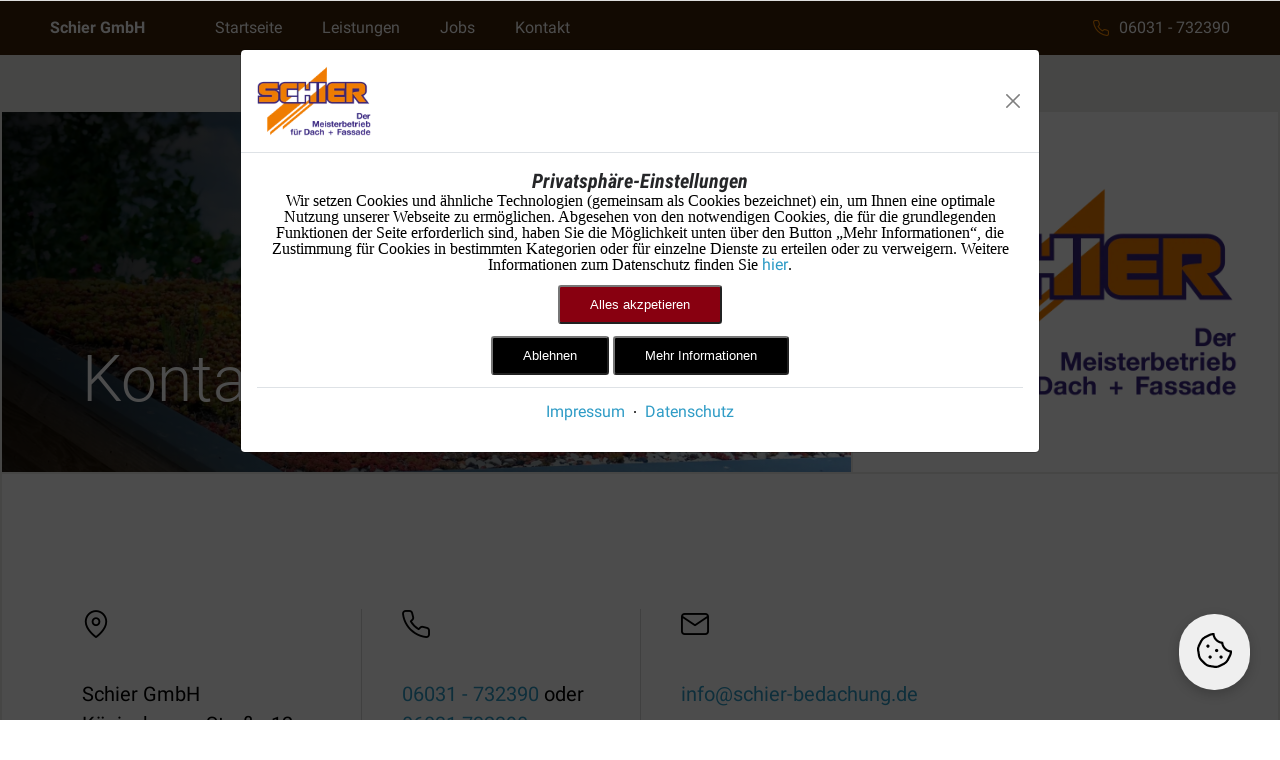

--- FILE ---
content_type: text/html; charset=utf-8
request_url: https://schier-bedachung.de/contact/
body_size: 8444
content:

  
    
<!doctype html>
<html data-n-head-ssr>

<head>
    <title>Schier GmbH</title>
    <meta data-n-head="ssr" charset="utf-8">
    <meta data-n-head="ssr" name="viewport" content="width=device-width, initial-scale=1">
    <meta data-n-head="ssr" http-equiv="content-language" content="de">
    <meta data-n-head="ssr" http-equiv="X-UA-Compatible" content="IE=edge">
    <meta data-n-head="ssr" data-hid="description" name="description" content="">
    <meta name="robots" content="index">
    
    
    
    
    
    
    
        <style>
        @media screen and (min-width: 1920px) {
            .bg-8c8976a26f6a139fdd178c3f282fab11 {
                    background-image: url(https://img.dachprofi24.online/LiySO0feAQ4wZfycN6zUXqEGliImVkUMt70BDbVeeBc/rs:fill:2540:0:1/g:sm/aHR0cHM6Ly9tZWRp/YS5kYWNocHJvZmky/NC5vbmxpbmUvY2xv/dWRpbmFyeS9yZXMv/emVkYWNoaW8vaW1h/Z2UvdXBsb2FkL2lt/YWdlLzk1Njk5ZmYt/aG9tZS1iYW5uZXIt/MTAvMTYxMDc0MDA3/MS5wbmc);
            }
        }
        @media screen and (max-width: 1920px) {
            .bg-8c8976a26f6a139fdd178c3f282fab11 {
                    background-image: url(https://img.dachprofi24.online/rBvxHigqypWIGOHXz3srMHYd70l4xXdeUfsidzJIgLM/rs:fill:1920:0:1/g:sm/aHR0cHM6Ly9tZWRp/YS5kYWNocHJvZmky/NC5vbmxpbmUvY2xv/dWRpbmFyeS9yZXMv/emVkYWNoaW8vaW1h/Z2UvdXBsb2FkL2lt/YWdlLzk1Njk5ZmYt/aG9tZS1iYW5uZXIt/MTAvMTYxMDc0MDA3/MS5wbmc);
            }
        }

        @media screen and (max-width: 1200px) {
            .bg-8c8976a26f6a139fdd178c3f282fab11 {
                    background-image: url(https://img.dachprofi24.online/ZzpsxecR7MpvDvTkEamFxveQLxjPHafOjJYyn4EbnDQ/rs:fill:1200:0:1/g:sm/aHR0cHM6Ly9tZWRp/YS5kYWNocHJvZmky/NC5vbmxpbmUvY2xv/dWRpbmFyeS9yZXMv/emVkYWNoaW8vaW1h/Z2UvdXBsb2FkL2lt/YWdlLzk1Njk5ZmYt/aG9tZS1iYW5uZXIt/MTAvMTYxMDc0MDA3/MS5wbmc);
            }
        }
        @media screen and (max-width: 768px) {
            .bg-8c8976a26f6a139fdd178c3f282fab11 {
                    background-image: url(https://img.dachprofi24.online/EgCEmegSLVYYaARtjFv_S5f3oSorz-a2R41sRRGeUyM/rs:fill:768:0:1/g:sm/aHR0cHM6Ly9tZWRp/YS5kYWNocHJvZmky/NC5vbmxpbmUvY2xv/dWRpbmFyeS9yZXMv/emVkYWNoaW8vaW1h/Z2UvdXBsb2FkL2lt/YWdlLzk1Njk5ZmYt/aG9tZS1iYW5uZXIt/MTAvMTYxMDc0MDA3/MS5wbmc);
            }
        }
        </style>
        
    
        <style>
        @media screen and (min-width: 1920px) {
            .bg-d1fdb176da3479740a8580e9e8f850b0 {
                    background-image: url(https://img.dachprofi24.online/u2ZloRULklrgFtGrdtO-Xx7ECPoKgbEId9lNPlraO5g/rs:fill:2540:0:1/g:sm/aHR0cHM6Ly9tZWRp/YS5kYWNocHJvZmky/NC5vbmxpbmUvY2xv/dWRpbmFyeS9yZXMv/emVkYWNoaW8vaW1h/Z2UvdXBsb2FkL2lt/YWdlLzk1Njk5ZmYt/YWJvdXQtdXMtaW1h/Z2UtMjMvMTYxMDc0/NzMxMi5qcGc);
            }
        }
        @media screen and (max-width: 1920px) {
            .bg-d1fdb176da3479740a8580e9e8f850b0 {
                    background-image: url(https://img.dachprofi24.online/uLZ0FGUuWOfMt8NUtKlLBnjYJp_gMBekW4e-kWyNTNA/rs:fill:1920:0:1/g:sm/aHR0cHM6Ly9tZWRp/YS5kYWNocHJvZmky/NC5vbmxpbmUvY2xv/dWRpbmFyeS9yZXMv/emVkYWNoaW8vaW1h/Z2UvdXBsb2FkL2lt/YWdlLzk1Njk5ZmYt/YWJvdXQtdXMtaW1h/Z2UtMjMvMTYxMDc0/NzMxMi5qcGc);
            }
        }

        @media screen and (max-width: 1200px) {
            .bg-d1fdb176da3479740a8580e9e8f850b0 {
                    background-image: url(https://img.dachprofi24.online/GnNbkOuU9ypoII0HNEFmRRJoLK2NrhgmNLR8H-zxrW4/rs:fill:1200:0:1/g:sm/aHR0cHM6Ly9tZWRp/YS5kYWNocHJvZmky/NC5vbmxpbmUvY2xv/dWRpbmFyeS9yZXMv/emVkYWNoaW8vaW1h/Z2UvdXBsb2FkL2lt/YWdlLzk1Njk5ZmYt/YWJvdXQtdXMtaW1h/Z2UtMjMvMTYxMDc0/NzMxMi5qcGc);
            }
        }
        @media screen and (max-width: 768px) {
            .bg-d1fdb176da3479740a8580e9e8f850b0 {
                    background-image: url(https://img.dachprofi24.online/DlS3DgH3G-GZRnuQM0UtxgibJ8gz8hD5m54XGYaqE1M/rs:fill:768:0:1/g:sm/aHR0cHM6Ly9tZWRp/YS5kYWNocHJvZmky/NC5vbmxpbmUvY2xv/dWRpbmFyeS9yZXMv/emVkYWNoaW8vaW1h/Z2UvdXBsb2FkL2lt/YWdlLzk1Njk5ZmYt/YWJvdXQtdXMtaW1h/Z2UtMjMvMTYxMDc0/NzMxMi5qcGc);
            }
        }
        </style>
        
    
        <style>
        @media screen and (min-width: 1920px) {
            .bg-5447992685522a2774844bb030819b62 {
                    background-image: url(https://img.dachprofi24.online/d4C0RZeM8hOMET8yoP1jZbsGV3opcOXD9Dsb7yWX-_M/rs:fill:2540:0:1/g:sm/aHR0cHM6Ly9tZWRp/YS5kYWNocHJvZmky/NC5vbmxpbmUvY2xv/dWRpbmFyeS9yZXMv/emVkYWNoaW8vaW1h/Z2UvdXBsb2FkL2lt/YWdlLzk1Njk5ZmYt/c2VydmljZXMtYmFu/bmVyLTEvMTYwNTk1/NzM0OC5wbmc);
            }
        }
        @media screen and (max-width: 1920px) {
            .bg-5447992685522a2774844bb030819b62 {
                    background-image: url(https://img.dachprofi24.online/aVN1hIp6EFmC_Y1TY0C2I29kLL_1-0_YB4RMXKVIw7s/rs:fill:1920:0:1/g:sm/aHR0cHM6Ly9tZWRp/YS5kYWNocHJvZmky/NC5vbmxpbmUvY2xv/dWRpbmFyeS9yZXMv/emVkYWNoaW8vaW1h/Z2UvdXBsb2FkL2lt/YWdlLzk1Njk5ZmYt/c2VydmljZXMtYmFu/bmVyLTEvMTYwNTk1/NzM0OC5wbmc);
            }
        }

        @media screen and (max-width: 1200px) {
            .bg-5447992685522a2774844bb030819b62 {
                    background-image: url(https://img.dachprofi24.online/UHvvL93F5hGOTu52IuJTU3_-4BYkQHUG52-A9iKeDuc/rs:fill:1200:0:1/g:sm/aHR0cHM6Ly9tZWRp/YS5kYWNocHJvZmky/NC5vbmxpbmUvY2xv/dWRpbmFyeS9yZXMv/emVkYWNoaW8vaW1h/Z2UvdXBsb2FkL2lt/YWdlLzk1Njk5ZmYt/c2VydmljZXMtYmFu/bmVyLTEvMTYwNTk1/NzM0OC5wbmc);
            }
        }
        @media screen and (max-width: 768px) {
            .bg-5447992685522a2774844bb030819b62 {
                    background-image: url(https://img.dachprofi24.online/kBpwZ2RChF5qLUpw-TIWT_zdyOnZzsyLWid5P-ks84E/rs:fill:768:0:1/g:sm/aHR0cHM6Ly9tZWRp/YS5kYWNocHJvZmky/NC5vbmxpbmUvY2xv/dWRpbmFyeS9yZXMv/emVkYWNoaW8vaW1h/Z2UvdXBsb2FkL2lt/YWdlLzk1Njk5ZmYt/c2VydmljZXMtYmFu/bmVyLTEvMTYwNTk1/NzM0OC5wbmc);
            }
        }
        </style>
        
    
    
    
        <style>
        @media screen and (min-width: 1920px) {
            .bg-c73f23154dd0a3c71796e502bb5c5568 {
                    background-image: url(https://img.dachprofi24.online/kqguSOtfahUpr0estKaC90bpeReB0z4Y2_1uPednL7o/rs:fill:2540:0:1/g:sm/aHR0cHM6Ly9tZWRp/YS5kYWNocHJvZmky/NC5vbmxpbmUvY2xv/dWRpbmFyeS9yZXMv/emVkYWNoaW8vaW1h/Z2UvdXBsb2FkL2lt/YWdlLzk1Njk5ZmYt/a2FyaWVycmUtYmFu/bmVyLzE2MDYwNDE0/ODMuanBn);
            }
        }
        @media screen and (max-width: 1920px) {
            .bg-c73f23154dd0a3c71796e502bb5c5568 {
                    background-image: url(https://img.dachprofi24.online/oKyL90YuaVcev9S8F3d4NZxGHNwEpr76SyY5NEZDUo0/rs:fill:1920:0:1/g:sm/aHR0cHM6Ly9tZWRp/YS5kYWNocHJvZmky/NC5vbmxpbmUvY2xv/dWRpbmFyeS9yZXMv/emVkYWNoaW8vaW1h/Z2UvdXBsb2FkL2lt/YWdlLzk1Njk5ZmYt/a2FyaWVycmUtYmFu/bmVyLzE2MDYwNDE0/ODMuanBn);
            }
        }

        @media screen and (max-width: 1200px) {
            .bg-c73f23154dd0a3c71796e502bb5c5568 {
                    background-image: url(https://img.dachprofi24.online/01dwO7U9UMQqlMtjBqH8fgQxsnxH0SFKLrqDXN_-66o/rs:fill:1200:0:1/g:sm/aHR0cHM6Ly9tZWRp/YS5kYWNocHJvZmky/NC5vbmxpbmUvY2xv/dWRpbmFyeS9yZXMv/emVkYWNoaW8vaW1h/Z2UvdXBsb2FkL2lt/YWdlLzk1Njk5ZmYt/a2FyaWVycmUtYmFu/bmVyLzE2MDYwNDE0/ODMuanBn);
            }
        }
        @media screen and (max-width: 768px) {
            .bg-c73f23154dd0a3c71796e502bb5c5568 {
                    background-image: url(https://img.dachprofi24.online/PNEkn2waxwXD1exq8zlPWpI3rYwdkRwHbMa1lq90UAg/rs:fill:768:0:1/g:sm/aHR0cHM6Ly9tZWRp/YS5kYWNocHJvZmky/NC5vbmxpbmUvY2xv/dWRpbmFyeS9yZXMv/emVkYWNoaW8vaW1h/Z2UvdXBsb2FkL2lt/YWdlLzk1Njk5ZmYt/a2FyaWVycmUtYmFu/bmVyLzE2MDYwNDE0/ODMuanBn);
            }
        }
        </style>
        
    
        <style>
        @media screen and (min-width: 1920px) {
            .bg-32250c35af7ba52f1ba81494098a74e4 {
                    background-image: url(https://img.dachprofi24.online/t-asB7qY454AkM9Ud7cxGIaUIeMceaG7_BrDtXCQODQ/rs:fill:2540:0:1/g:sm/aHR0cHM6Ly9tZWRp/YS5kYWNocHJvZmky/NC5vbmxpbmUvY2xv/dWRpbmFyeS9yZXMv/emVkYWNoaW8vaW1h/Z2UvdXBsb2FkL2lt/YWdlLzk1Njk5ZmYt/Y29udGFjdC1iYW5u/ZXItMi8xNjEwNzQw/OTM0LnBuZw);
            }
        }
        @media screen and (max-width: 1920px) {
            .bg-32250c35af7ba52f1ba81494098a74e4 {
                    background-image: url(https://img.dachprofi24.online/uimIBTixm0jACeK_9RL7i7p1hcHlIYQoI9zNH6Y2QMs/rs:fill:1920:0:1/g:sm/aHR0cHM6Ly9tZWRp/YS5kYWNocHJvZmky/NC5vbmxpbmUvY2xv/dWRpbmFyeS9yZXMv/emVkYWNoaW8vaW1h/Z2UvdXBsb2FkL2lt/YWdlLzk1Njk5ZmYt/Y29udGFjdC1iYW5u/ZXItMi8xNjEwNzQw/OTM0LnBuZw);
            }
        }

        @media screen and (max-width: 1200px) {
            .bg-32250c35af7ba52f1ba81494098a74e4 {
                    background-image: url(https://img.dachprofi24.online/ZLUfIg0lC6nzdQwlV8LzklFQItsQ7zA9BX6A01T-qLY/rs:fill:1200:0:1/g:sm/aHR0cHM6Ly9tZWRp/YS5kYWNocHJvZmky/NC5vbmxpbmUvY2xv/dWRpbmFyeS9yZXMv/emVkYWNoaW8vaW1h/Z2UvdXBsb2FkL2lt/YWdlLzk1Njk5ZmYt/Y29udGFjdC1iYW5u/ZXItMi8xNjEwNzQw/OTM0LnBuZw);
            }
        }
        @media screen and (max-width: 768px) {
            .bg-32250c35af7ba52f1ba81494098a74e4 {
                    background-image: url(https://img.dachprofi24.online/0SFo1XALefwHGKa0thZhm1HoYMD7zCOGK8yk0-ZH-9A/rs:fill:768:0:1/g:sm/aHR0cHM6Ly9tZWRp/YS5kYWNocHJvZmky/NC5vbmxpbmUvY2xv/dWRpbmFyeS9yZXMv/emVkYWNoaW8vaW1h/Z2UvdXBsb2FkL2lt/YWdlLzk1Njk5ZmYt/Y29udGFjdC1iYW5u/ZXItMi8xNjEwNzQw/OTM0LnBuZw);
            }
        }
        </style>
        
    


    
    <link rel="stylesheet" href="https://static.dachprofi24.online/flexbox-pages/css/themes/orange_mixed-minimalistic-zeitlos.css">
    

    <link href="https://static.dachprofi24.online/css/fa.css" rel="stylesheet">
    <link rel="stylesheet" href="https://static.dachprofi24.online/flexbox-pages/css/app.5b360a4954605a197d0f.css">
    <link rel="stylesheet" href="https://static.dachprofi24.online/flexbox-pages/css/303.d576e74ec664f558f051.css">
    <link rel="stylesheet" href="https://static.dachprofi24.online/flexbox/css/user-content.css">
    
    <meta name="x-debug-layout" content="zeitlos">
</head>

<body>
    
    
  <div><!---->
    <div id="__layout">
      <div class="app__page-wrap"><!---->
        <div class="orange_mixed-minimalistic-zeitlos-style">
          <div class="def-index def-index_nophone" style="padding-bottom:0px;">
            <header class="def-menu-bar">
              <div class="def-menu-bar__wrapper">
                <a href="https://schier-bedachung.de/" aria-current="page" class="def-menu-bar__logo nuxt-link-exact-active nuxt-link-active">
                  Schier GmbH
                </a>
                <nav id="nav" class="def-nav">
                  <button id="mobile-menu-button" aria-label="Menü öffnen und schließen" type="button" class="def-nav__toggle">
                    <span></span>
                  </button>
                  <ul>
                    <li id="" class="def-nav-link def-nav-link_index">
                      <a href="https://schier-bedachung.de/" aria-current="page" class="nuxt-link-exact-active nuxt-link-active">
                        Startseite</a>
                    </li>
                    
                      <li id="tutorial-navigation" class="def-nav-link def-nav-link_references">
                        <a href="https://schier-bedachung.de/services/">Leistungen</a>
                      </li>
                    
                    
                    
                      <li id="" class="def-nav-link def-nav-link_career">
                        <a href="https://schier-bedachung.de/career/">
                          Jobs</a>
                      </li>
                    
                    
                    
                    
                      <li id="" class="def-nav-link def-nav-link_contact">
                        <a href="https://schier-bedachung.de/contact/">Kontakt</a>
                      </li>
                    
                    
                  </ul>
                </nav>
                
                  <a href="tel:06031 - 732390" class="def-menu-bar__contact">
                    <span class="def-menu-bar__contact-icon def-icon def-icon_phone"></span>
                    <span class="def-menu-bar__contact-text">06031 - 732390</span>
                  </a>
                
              </div>
            </header>
            
  <main class="def-page">
    <section class="def-hero def-page-section">
      
        <div class="def-hero__logo-wrap def-page-section__side" style="background-color:white;">
          
<img srcset="https://img.dachprofi24.online/-jrONC3Q08DWhqMt0pdw4azForW2EEB2wQEBnlK0pvU/rs:fill:786:0:1/g:sm/aHR0cHM6Ly9tZWRp/YS5kYWNocHJvZmky/NC5vbmxpbmUvY2xv/dWRpbmFyeS9yZXMv/emVkYWNoaW8vaW1h/Z2UvdXBsb2FkL2lt/YWdlLzk1Njk5ZmYt/bG9nby01LzE2NTY5/MzI0ODkucG5n, 786w
https://img.dachprofi24.online/7yHe3CGf-1FOEdkQwBpdJol7gebInhCrhaasIEIZScA/rs:fill:1200:0:1/g:sm/aHR0cHM6Ly9tZWRp/YS5kYWNocHJvZmky/NC5vbmxpbmUvY2xv/dWRpbmFyeS9yZXMv/emVkYWNoaW8vaW1h/Z2UvdXBsb2FkL2lt/YWdlLzk1Njk5ZmYt/bG9nby01LzE2NTY5/MzI0ODkucG5n, 1200w
https://img.dachprofi24.online/GO-K_XVyGxzXBD5YzXMmsjfI76_wp7X7ZzPR41KJwok/rs:fill:1920:0:1/g:sm/aHR0cHM6Ly9tZWRp/YS5kYWNocHJvZmky/NC5vbmxpbmUvY2xv/dWRpbmFyeS9yZXMv/emVkYWNoaW8vaW1h/Z2UvdXBsb2FkL2lt/YWdlLzk1Njk5ZmYt/bG9nby01LzE2NTY5/MzI0ODkucG5n, 1920w"
     sizes="(max - width: 768px) 768px,(max - width: 1200px) 1200px,(max - width: 1920px) 1920px"
     src="https://img.dachprofi24.online/S4QwtbTE5RXxQ_PWX9t2k1BA-ttr628douPQvQDqx2o/rs:fill:2560:0:1/g:sm/aHR0cHM6Ly9tZWRp/YS5kYWNocHJvZmky/NC5vbmxpbmUvY2xv/dWRpbmFyeS9yZXMv/emVkYWNoaW8vaW1h/Z2UvdXBsb2FkL2lt/YWdlLzk1Njk5ZmYt/bG9nby01LzE2NTY5/MzI0ODkucG5n" alt="Logo"
     class="def-hero__logo sized-image">

        </div>
      
      <div class="def-hero__content def-page-section__main sized-background bg-32250c35af7ba52f1ba81494098a74e4">
        <h1 class="def-h1">Kontakt</h1>

        <h3 class="def-h3">
        </h3>
        
      </div>
    </section>
    <section class="def-page-section def-contact-home">
  <div class="def-page-section__main">
    <div class="def-contact-panel">
      <div class="def-contact-panel__option">
        <span class="def-icon def-icon_place"></span>
        <div class="def-contact-panel__option-content">
          <span class="def-contact-panel__company">Schier GmbH</span>
          <br>
          Königsberger Straße 12<br>
          61169 Friedberg
        </div>
      </div>
      
      <div class="def-contact-panel__option">
        <span class="def-icon def-icon_phone"></span>
        <div class="def-contact-panel__option-content">
          
          <a href="tel:06031 - 732390">06031 - 732390</a>
          <span class="def-contact-panel__or">oder</span>
          <a href="tel:06031 732390">06031 732390</a>
          
        </div>
      </div>
      
      
      <div class="def-contact-panel__option">
        <span class="def-icon def-icon_mail"></span>
        <div class="def-contact-panel__option-content">
          <a href="mailto:info@schier-bedachung.de">info@schier-bedachung.de</a>
        </div>
      </div>
      
    </div>
  </div>
</section>
    
    <section class="def-page-section">
      <div class="def-page-section__main"><h2 class="def-h2">Kontaktieren Sie uns</h2>
        
<form name="contactForm" class="def-contact-form" method="post">
  <input type="hidden" name="csrfmiddlewaretoken" value="K3fqLpsBqG3TS4iZJCMKvM3ZKxsor41N5LF8dVpCKUdsDyKfnMShyXrpXDNcn9B1">
  <input type="text"
       id="id_name"
       name="name"
       value=""
       placeholder="Ihr Name"
       class="def-input">
<div class="ps-5 ms-3">
  
</div>
  <input type="text"
       id="id_email"
       name="email"
       value=""
       placeholder="Ihre E-Mail-Adresse"
       class="def-input">
<div class="ps-5 ms-3">
  
</div>
  <input type="text"
       id="id_phone"
       name="phone"
       value=""
       placeholder="Ihre Telefonnummer (optional)"
       class="def-input">
<div class="ps-5 ms-3">
  
</div>
  <textarea placeholder="Ihre Nachricht" name="message" class="def-textarea"></textarea>
  <div class="ps-5 ms-3">
    

  </div>
  <div class="d-flex flex-column">
    <div class="d-flex flex-column">
      <div>
            <input type="hidden" name="honeypot" id="id_honeypot">
      </div>
      <input type="hidden" name="timestamp" value="1769291849.2004728" id="id_timestamp">
    </div>
    <div class="def-contact-form__submit">
      <label class="def-p cookies-text-center">
        <input type="checkbox" name="consent" >
        Ich bin damit einverstanden, dass meine übermittelten personenbezogenen Daten zur Beantwortung meiner Anfrage elektronisch gespeichert und verarbeitet werden.
        Weitere Informationen hierzu kann ich der
        <a href="https://schier-bedachung.de/privacy-policy/" class="def-a" target="_blank">
          Datenschutzerklärung</a>
        entnehmen.
        Ich weiß, dass ich diese Einwilligung jederzeit widerrufen kann.*<br>
        Bitte richten Sie einen Widerruf direkt an die im Impressum hinterlegten Kontaktdaten.
      </label>
      <div class="ps-5 ms-3">
        
      </div>
    </div>
    <div class="def-contact-form__submit cookies-justify-content-center">
      <button class="def-btn def-btn_cta">Absenden</button>
    </div>
  </div>

</form>

      </div>
    </section>
  </main>


            <footer class="def-footer">
              <a href="https://schier-bedachung.de/privacy-policy/" class="def-a">
                Datenschutz</a>
              <a href="https://schier-bedachung.de/imprint/" class="def-a">
              Impressum</a></footer>
          </div>
        </div>
      </div>
    </div>
  </div>

    <button id="openCookieSettings" class="cookie-btn def-btn def-btn_cta">
        <svg class='svg-inline--fa cookie-bite' data-prefix='fal' data-icon='cookie-bite' role='img' xmlns="http://www.w3.org/2000/svg" viewBox="0 0 512 512"><!-- Font Awesome Pro 5.15.4 by @fontawesome - https://fontawesome.com License - https://fontawesome.com/license (Commercial License) --><path fill='currentColor' d="M352 328c-13.25 0-24 10.74-24 24 0 13.25 10.75 24 24 24s24-10.75 24-24c0-13.26-10.75-24-24-24zM184 192c0-13.26-10.75-24-24-24s-24 10.74-24 24c0 13.25 10.75 24 24 24s24-10.75 24-24zm8 136c-13.25 0-24 10.74-24 24 0 13.25 10.75 24 24 24s24-10.75 24-24c0-13.26-10.75-24-24-24zm96-96c-13.25 0-24 10.74-24 24 0 13.25 10.75 24 24 24s24-10.75 24-24c0-13.26-10.75-24-24-24zm222.52 23.82c-69.97-.85-126.47-57.69-126.47-127.86-70.17 0-127-56.49-127.86-126.45C249.57.5 242.9 0 236.26 0c-20.68 0-41.18 4.85-59.79 14.33l-69.13 35.22a132.221 132.221 0 0 0-57.79 57.81l-35.1 68.88a132.645 132.645 0 0 0-12.82 80.95l12.08 76.28a132.555 132.555 0 0 0 37.16 72.96l54.77 54.76a132.036 132.036 0 0 0 72.71 37.06l76.71 12.14c6.86 1.09 13.76 1.62 20.64 1.62 20.72 0 41.25-4.88 59.89-14.38l69.13-35.22a132.221 132.221 0 0 0 57.79-57.81l35.1-68.88c12.56-24.63 17.01-52.57 12.91-79.9zm-41.42 65.36L434 390.07c-9.68 19-24.83 34.15-43.81 43.82l-69.13 35.22C307.08 476.23 291.39 480 275.7 480c-5.21 0-10.47-.41-15.63-1.23l-76.7-12.14c-21-3.33-40.05-13.04-55.09-28.08l-54.77-54.76c-15.1-15.09-24.84-34.23-28.18-55.33l-12.08-76.27c-3.35-21.12.02-42.36 9.72-61.41l35.1-68.88c9.68-19 24.83-34.15 43.81-43.82L191 42.85c11.33-5.77 23.8-9.33 36.51-10.46 13.15 63.15 63.84 112.95 127.25 124.86 11.91 63.42 61.71 114.11 124.87 127.25-1.1 12.73-4.64 25.14-10.53 36.68z"/></svg>
    </button>
    
<script src="https://static.dachprofi24.online/calculator/js/snippet.js" type="text/javascript"></script>
<script type="text/javascript">
    const SANIERUNGSRECHNER_URL = "https://dachprofi24.online/";
    document.addEventListener("DOMContentLoaded", function () {
        const calcButton = document.getElementById("show-calculator")
        if (calcButton !== null) {
            calcButton.addEventListener("click", function () {
                window.Fbx.sanierungsrechner.init({
                    "url": SANIERUNGSRECHNER_URL,
                    "company": {
                        "id": "bb3142c3-c931-4c7b-84a1-287de8ac8eae",
                        "name": "Schier GmbH"
                    },
                    "theme": {
                        "colors": {'col_accent_1': '#ff8e00', 'col_accent_2': '#3d2309', 'col_display_1': '#000', 'col_display_2': '#888', 'col_display_3': '#d8d8d8', 'col_inverted_1': '#fff', 'col_background_1': '#fff', 'col_background_2': '#ecece8', 'col_module': '#fff', 'col_module_shadow': 'rgba(#000 , 0.12 )', 'col_image_cover': 'rgba(#000 , 0.75 )', 'header_gradient_stops': ['rgba(0, 0, 0, 0.8)', 'rgba(0, 0, 0, 0.8)', 'transparent']}
                    }
                });
                Fbx.sanierungsrechner.show()
            });
        }
    });
</script>
<script src="https://static.dachprofi24.online/solarcalculator/js/snippet.js" type="text/javascript"></script>
<script type="text/javascript">
    const solarrechner_URL = "https://dachprofi24.online/";
    document.addEventListener("DOMContentLoaded", function () {
        const calcButton = document.getElementById("show-solar-calculator")
        if (calcButton !== null) {
            calcButton.addEventListener("click", function () {
                window.Fbx.solarrechner.init({
                    "url": solarrechner_URL,
                    "company": {
                        "id": "bb3142c3-c931-4c7b-84a1-287de8ac8eae",
                        "name": "Schier GmbH"
                    },
                    "theme": {
                        "colors": {}
                    }
                });
                Fbx.solarrechner.show()
            });
        }
    });
</script>

<script src="https://static.dachprofi24.online/greenareacalculator/js/snippet.js" type="text/javascript"></script>
<script type="text/javascript">
    const GREEN_AREA_CONFIGURATOR_URL = "https://dachprofi24.online/";
    document.addEventListener("DOMContentLoaded", function () {
        const calcButton = document.getElementById("show-gruenflaechen-configurator")
        if (calcButton !== null) {
            calcButton.addEventListener("click", function () {
                window.Fbx.greenareacalculator.init({
                    "url": GREEN_AREA_CONFIGURATOR_URL,
                    "company": {
                        "id": "bb3142c3-c931-4c7b-84a1-287de8ac8eae",
                        "name": "Schier GmbH"
                    },
                    "theme": {
                        "colors": {}
                    }
                });
                Fbx.greenareacalculator.show()
            });
        }
    });
</script>
<script src="https://static.dachprofi24.online/grantcalculator/js/snippet.js" type="text/javascript"></script>
<script type="text/javascript">
    const FOERDERRECHNER_URL = "https://dachprofi24.online/";
    document.addEventListener("DOMContentLoaded", function () {
        const calcButton = document.getElementById("show-grant-calculator")
        if (calcButton !== null) {
            calcButton.addEventListener("click", function () {
                window.Fbx.foerderrechner.init({
                    "url": FOERDERRECHNER_URL,
                    "company": {
                        "id": "bb3142c3-c931-4c7b-84a1-287de8ac8eae",
                        "name": "Schier GmbH"
                    },
                    "theme": {
                        "colors": {'col_accent_1': '#ff8e00', 'col_accent_2': '#3d2309', 'col_display_1': '#000', 'col_display_2': '#888', 'col_display_3': '#d8d8d8', 'col_inverted_1': '#fff', 'col_background_1': '#fff', 'col_background_2': '#ecece8', 'col_module': '#fff', 'col_module_shadow': 'rgba(#000 , 0.12 )', 'col_image_cover': 'rgba(#000 , 0.75 )', 'header_gradient_stops': ['rgba(0, 0, 0, 0.8)', 'rgba(0, 0, 0, 0.8)', 'transparent']}
                    }
                });
                Fbx.foerderrechner.show()
            });
        }
    });
</script>
<script src="https://static.dachprofi24.online/appointments/js/snippet.js" type="text/javascript"></script>
<script type="text/javascript">
    const APPOINTMENTS_URL = "https://dachprofi24.online/";
    document.addEventListener("DOMContentLoaded", function () {
        const appointmentsButton = document.getElementById("show-appointments")
        if (appointmentsButton !== null) {
            appointmentsButton.addEventListener("click", function () {
                window.Fbx.appointments.init({
                    "url": APPOINTMENTS_URL,
                    "company": {
                        "id": "bb3142c3-c931-4c7b-84a1-287de8ac8eae",
                        "name": "Schier GmbH"
                    },
                    "theme": {
                        "colors": {'col_accent_1': '#ff8e00', 'col_accent_2': '#3d2309', 'col_display_1': '#000', 'col_display_2': '#888', 'col_display_3': '#d8d8d8', 'col_inverted_1': '#fff', 'col_background_1': '#fff', 'col_background_2': '#ecece8', 'col_module': '#fff', 'col_module_shadow': 'rgba(#000 , 0.12 )', 'col_image_cover': 'rgba(#000 , 0.75 )', 'header_gradient_stops': ['rgba(0, 0, 0, 0.8)', 'rgba(0, 0, 0, 0.8)', 'transparent']}
                    }
                });
                Fbx.greenareacalculator.show()
            });
        }

        const appointmentsButton2 = document.getElementById("show-appointments-2")
        if (appointmentsButton2 !== null) {
            appointmentsButton2.addEventListener("click", function () {
                window.Fbx.appointments.init({
                    "url": APPOINTMENTS_URL,
                    "company": {
                        "id": "bb3142c3-c931-4c7b-84a1-287de8ac8eae",
                        "name": "Schier GmbH"
                    },
                    "theme": {
                        "colors": {'col_accent_1': '#ff8e00', 'col_accent_2': '#3d2309', 'col_display_1': '#000', 'col_display_2': '#888', 'col_display_3': '#d8d8d8', 'col_inverted_1': '#fff', 'col_background_1': '#fff', 'col_background_2': '#ecece8', 'col_module': '#fff', 'col_module_shadow': 'rgba(#000 , 0.12 )', 'col_image_cover': 'rgba(#000 , 0.75 )', 'header_gradient_stops': ['rgba(0, 0, 0, 0.8)', 'rgba(0, 0, 0, 0.8)', 'transparent']}
                    }
                });
                Fbx.greenareacalculator.show()
            });
        }
    });
</script>
    
    <script type="text/javascript">
    const DACHKONFIGURATOR_URL = "https://dachfensterkonfigurator.velux.de/konfigurator?embed=true&id=10039700"
    document.addEventListener("DOMContentLoaded", function () {
        const calcButton = document.getElementById("show-roof-configurator")
        if (calcButton !== null) {
            calcButton.addEventListener("click", function () {
                document.getElementById("roof-configurator-iframe").src = DACHKONFIGURATOR_URL
                document.getElementById("roof-configurator-modal").style.display = "flex"
            });
        }
        const closeButton = document.getElementById("hide-roof-configurator")
        if (closeButton !== null) {
            closeButton.addEventListener("click", function () {
                document.getElementById("roof-configurator-modal").style.display = "none"
            });
        }
    });
</script>
    
    
        

<div id="cookieBanner" class="flexbox-cookie-banner-bg px-3 justify-content-center">
    <div class="old-modal-dialog cookie-banner-max-width">
      <div class="old-modal-content">
        <div class="old-modal-header border-0">
            
            <img class="flexbox-img-fluid flexbox-trendy-nav-logo-fluid py-3" alt="Schier GmbH" src="https://img.dachprofi24.online/3vL8eTeHm4uXLQTmbQ4ST76HoG98klrwWtIYjsypnPI/rs:fill:0:194:1/g:sm/aHR0cHM6Ly9tZWRp/YS5kYWNocHJvZmky/NC5vbmxpbmUvY2xv/dWRpbmFyeS9yZXMv/emVkYWNoaW8vaW1h/Z2UvdXBsb2FkL2lt/YWdlLzk1Njk5ZmYt/bG9nby01LzE2NTY5/MzI0ODkucG5n" height="70"/>
            
            <button type="button"
            class="btn-close position-absolute top-0 end-0 m-3"
            aria-label="Schließen"
                    id="closeCookieBanner"></button>
        </button>
        </div>
        <div class="old-modal-body pt-0">
          <h1 class="old-modal-title text-center">Privatsphäre-Einstellungen</h1>
          <p class="def-p text-center">
              Wir setzen Cookies und ähnliche Technologien (gemeinsam als Cookies
              bezeichnet) ein, um Ihnen eine optimale Nutzung unserer Webseite zu ermöglichen.
              Abgesehen von den notwendigen Cookies, die für die grundlegenden
              Funktionen der Seite erforderlich sind, haben Sie die Möglichkeit
              unten über den Button „Mehr Informationen“, die Zustimmung für
              Cookies in bestimmten Kategorien oder für einzelne Dienste zu
              erteilen oder zu verweigern. Weitere Informationen zum Datenschutz finden Sie
              <a href="https://schier-bedachung.de/privacy-policy/" target="_blank">hier</a>.
          </p>
          <div class="justify-content-center border-0 service-panel-margin-top-3 service-panel-margin-bottom-3">
              <div class="col-12 text-center">
                  <button class="cookie-banner-btn-primary" id="acceptSettings">Alles akzpetieren</button>
              </div>
              <div class="col-12 text-center service-panel-margin-top-3">
                  <button class="cookie-banner-btn-secondary" id="refuseSettings">Ablehnen</button>
                  <button class="cookie-banner-btn-secondary" id="infos">Mehr Informationen</button>
              </div>
          </div>
            <div class="accordion-details d-none-old" id="accordionExample">
              <details>
                <summary>
                    <p>
                        Technisch notwendige Cookies
                    </p>
                </summary>
                <div class="accordion-body">
                    <span class="websietbuilder-button-font-color">
                        Technisch notwendige Cookies sind für die grundlegende Funktionalität der Website erforderlich. Sie enthalten nur technisch notwendige Services. Diesen Services kann nicht widersprochen werden.
                    </span>
                    <ul class="mt-3">
                        <li class="d-block service-panel-margin-top-3">
                            <div class="d-flex">
                                <input type="checkbox" id="csrftoken" checked disabled>
                                <label for="csrftoken">CSRF-Cookie (notwendig)</label>
                            </div>
                            <p class="small text-muted">
                                Dieses Cookie wird benötigt, um die technische Sicherheit der Webseite zu gewährleisten. Es schützt vor Cross-Site-Request-Forgery-Angriffen und ist für die Funktion der Seite unerlässlich.
                            </p>
                        </li>
                        <li class="d-block service-panel-margin-top-3">
                            <div class="d-flex">
                                <input type="checkbox" id="cookieBannerDisplayed" checked disabled>
                                <label for="cookieBannerDisplayed">Cookie-Banner-Einwilligung</label>
                            </div>
                            <p class="small text-muted">
                                Dieses Cookie speichert Ihre Entscheidung über die Cookie-Einstellungen, damit das Banner nicht erneut angezeigt wird. Dies ist für die Funktion des Cookie-Banners erforderlich.
                            </p>
                        </li>
                    </ul>
                  </div>
              </details>
              <details>
                <summary>
                    <p>
                        Optionale / Drittanbieter-Dienste
                    </p>
                </summary>
                <div class="accordion-body">
                    <span class="websietbuilder-button-font-color">
                        Diese Cookies und Dienste werden nur gesetzt, wenn Sie Ihre Einwilligung erteilen. Sie ermöglichen die Nutzung externer Dienste und Funktionen, z. B. den Velux-Rechner oder die Integration von Google- und Instagram-Inhalten.
                        Durch die Verwendung dieser Cookies können Anbieter Nutzungsprofile erstellen, Analysen durchführen oder Inhalte personalisiert anzeigen. Sie können jederzeit entscheiden, welche Dienste Sie aktivieren möchten.
                    </span>
                    <ul class="mt-3">
                        
                        <li class="d-block service-panel-margin-top-3">
                            <div class="d-flex">
                                <input type="checkbox" id="veluxCalculatorConsent">
                                <label for="veluxCalculatorConsent">Velux-Rechner</label>
                            </div>
                            <p class="small text-muted">
                                Dieses Cookie speichert Ihre Einwilligung für die Nutzung des Velux-Rechners.
                            </p>
                        </li>
                        
                    </ul>
                  </div>
              </details>
              <div class="text-center service-panel-margin-bottom-3">
                    <button class="cookie-banner-btn-primary" id="saveSettings">Meine Auswahl bestätigen</button>
              </div>
            </div>
        <div class="old-modal-footer cookies-justify-content-center">
            <a href="https://schier-bedachung.de/imprint/" target="_blank" class="websietbuilder-text-color-overlay text-decoration-none websietbuilder-font-style me-3">Impressum</a><br>
            <p class="websietbuilder-text-color-overlay">&middot;</p>
            <a href="https://schier-bedachung.de/privacy-policy/" target="_blank" class="websietbuilder-text-color-overlay text-decoration-none websietbuilder-font-style ms-3">Datenschutz</a><br>
        </div>
      </div>
    </div>
</div>

    
    <script type="text/javascript">
        document.addEventListener("DOMContentLoaded", function () {
            // mobile menu
            document.getElementById("mobile-menu-button").addEventListener("click", function () {
                document.getElementById("nav").classList.toggle("def-nav_open")
            })

            // show more services
            document.querySelectorAll('.references-show-more').forEach(function (elem) {
                elem.addEventListener("click", function () {
                    elem.style.display = "none"
                    elem.parentElement.querySelector(".references-short-text").style.display =
                        "none"
                    elem.parentElement.querySelector(".references-long-text").style.display =
                        "block"
                    elem.parentElement.querySelector(".references-hide-more").style.display =
                        "block"
                    try {
                        elem.parentElement.parentElement.querySelector(".hideable-image").style
                            .display = "none"
                    } catch (e) {}
                    elem.parentElement.parentElement.classList.toggle("def-service_expanded")

                })
            });
            document.querySelectorAll('.references-hide-more').forEach(function (elem) {
                elem.addEventListener("click", function () {
                    elem.style.display = "none"
                    elem.parentElement.querySelector(".references-long-text").style.display =
                        "none"
                    elem.parentElement.querySelector(".references-short-text").style.display =
                        "block"
                    elem.parentElement.querySelector(".references-show-more").style.display =
                        "block"
                    try {
                        elem.parentElement.parentElement.querySelector(".hideable-image").style
                            .display = "block"
                    } catch (e) {}
                    elem.parentElement.parentElement.classList.toggle("def-service_expanded")
                })
            });
        });
    </script>
    <!--Cookie-Banner-->
    <script>
        document.addEventListener("DOMContentLoaded", function() {
            const infoButton = document.getElementById("infos");
            const accordion = document.getElementById("accordionExample");

            infoButton.addEventListener("click", function() {
                accordion.classList.toggle("d-none-old");

                if (accordion.classList.contains("d-none")) {
                    infoButton.textContent = "Mehr Informationen";
                } else {
                    infoButton.textContent = "Weniger Informationen";
                }
            });
        });

        function setCookie(name, value, days) {
            let cookieStr = `${name}=${value};path=/;`;
            if (days) {
                const date = new Date();
                date.setTime(date.getTime() + (days*24*60*60*1000));
                cookieStr += `expires=${date.toUTCString()};`;
            }
            if (location.protocol === 'https:') {
                cookieStr += 'secure;';
            }
            document.cookie = cookieStr;
        }

        function getCookie(name) {
            const nameEQ = name + "=";
            const cookies = document.cookie.split(';');
            for (let i = 0; i < cookies.length; i++) {
                let c = cookies[i].trim();
                if (c.indexOf(nameEQ) === 0) return c.substring(nameEQ.length);
            }
            return null;
        }

        document.addEventListener('DOMContentLoaded', function () {
            const cookieBanner = document.getElementById('cookieBanner');
            const veluxCalculatorConsentCheckbox = document.getElementById('veluxCalculatorConsent');
            const saveSettingsButton = document.getElementById('saveSettings');
            const closeCookieBannerButton = document.getElementById('closeCookieBanner');
            const refuseSettingsButton = document.getElementById('refuseSettings');
            const acceptSettingsButton = document.getElementById('acceptSettings');
            const openCookieSettingsButton = document.getElementById('openCookieSettings');

            if (openCookieSettingsButton && cookieBanner) {
                openCookieSettingsButton.addEventListener('click', function () {
                    cookieBanner.style.display = 'block';
                });
            }

            if (cookieBanner) {
                // Checkboxen initialisieren, falls vorhanden
                if (veluxCalculatorConsentCheckbox) {
                    veluxCalculatorConsentCheckbox.checked = getCookie('veluxCalculatorConsent') === 'true';
                }

                // Einstellungen speichern
                if (saveSettingsButton) {
                    saveSettingsButton.addEventListener('click', function () {
                        if (veluxCalculatorConsentCheckbox) setCookie('veluxCalculatorConsent', veluxCalculatorConsentCheckbox.checked);
                        setCookie('cookieBannerDisplayed', 'true', 1);
                        cookieBanner.style.display = 'none';
                        location.reload();
                    });
                }

                // Cookie-Banner schließen
                if (closeCookieBannerButton) {
                    closeCookieBannerButton.addEventListener('click', function () {
                        if (veluxCalculatorConsentCheckbox) setCookie('veluxCalculatorConsent', veluxCalculatorConsentCheckbox.checked);
                        setCookie('cookieBannerDisplayed', 'true', 1);
                        cookieBanner.style.display = 'none';
                        location.reload();
                    });
                }

                // Alles ablehnen
                if (refuseSettingsButton) {
                    refuseSettingsButton.addEventListener('click', function () {
                        setCookie('veluxCalculatorConsent', false);
                        setCookie('cookieBannerDisplayed', 'true', 1);
                        cookieBanner.style.display = 'none';
                        location.reload();
                    });
                }

                // Alles akzeptieren
                if (acceptSettingsButton) {
                    acceptSettingsButton.addEventListener('click', function () {
                        setCookie('veluxCalculatorConsent', true);
                        setCookie('cookieBannerDisplayed', 'true', 1);
                        cookieBanner.style.display = 'none';
                        location.reload();
                    });
                }

                // Banner anzeigen, wenn noch nicht akzeptiert
                if (getCookie('cookieBannerDisplayed') !== 'true') {
                    cookieBanner.style.display = 'block';
                } else {
                    cookieBanner.style.display = 'none';
                }
            }
        });
    </script>
</body>

</html>
  



--- FILE ---
content_type: text/css; charset=utf-8
request_url: https://static.dachprofi24.online/flexbox-pages/css/themes/orange_mixed-minimalistic-zeitlos.css
body_size: 8908
content:

    @font-face {
	font-family: 'Roboto';
	font-style: normal;
	font-weight: 300;
	src:
		url('../../fonts/Roboto_300.woff2') format('woff2'),
		url('../../fonts/Roboto_300.woff') format('woff'),
		url('../../fonts/Roboto_300.eot?#iefix') format('embedded-opentype'),
		url('../../fonts/Roboto_300.svg#Roboto') format('svg'),
		url('../../fonts/Roboto_300.ttf') format('truetype');
    }
    @font-face {
	font-family: 'Roboto';
	font-style: normal;
	font-weight: 400;
	src:
		url('../../fonts/Roboto_400.woff2') format('woff2'),
		url('../../fonts/Roboto_400.woff') format('woff'),
		url('../../fonts/Roboto_400.eot?#iefix') format('embedded-opentype'),
		url('../../fonts/Roboto_400.svg#Roboto') format('svg'),
		url('../../fonts/Roboto_400.ttf') format('truetype');
}
@font-face {
	font-family: 'Roboto';
	font-style: italic;
	font-weight: 400;
	src:
		url('../../fonts/Roboto_400i.woff2') format('woff2'),
		url('../../fonts/Roboto_400i.woff') format('woff'),
		url('../../fonts/Roboto_400i.eot?#iefix') format('embedded-opentype'),
		url('../../fonts/Roboto_400i.svg#Roboto') format('svg'),
		url('../../fonts/Roboto_400i.ttf') format('truetype');
}
@font-face {
	font-family: 'Roboto';
	font-style: normal;
	font-weight: 500;
	src:
		url('../../fonts/Roboto_500.woff2') format('woff2'),
		url('../../fonts/Roboto_500.woff') format('woff'),
		url('../../fonts/Roboto_500.eot?#iefix') format('embedded-opentype'),
		url('../../fonts/Roboto_500.svg#Roboto') format('svg'),
		url('../../fonts/Roboto_500.ttf') format('truetype');
}


@font-face {
    .orange_mixed-minimalistic-zeitlos-style {
        font-family: Roboto;
        font-style: italic;
        font-weight: 400;
        font-display: swap;
        src: local("Roboto Italic"),local("Roboto-Italic"),url(../../fonts/15.0.1/roboto/v20/KFOkCnqEu92Fr1Mu51xFIzIXKMnyrYk.woff2) format("woff2");
        unicode-range: U+0460-052f,U+1c80-1c88,U+20b4,U+2de0-2dff,U+a640-a69f,U+fe2e-fe2f;
        src: local("Roboto Italic"),local("Roboto-Italic"),url(../../fonts/15.0.1/roboto/v20/KFOkCnqEu92Fr1Mu51xMIzIXKMnyrYk.woff2) format("woff2");
        unicode-range: U+0400-045f,U+0490-0491,U+04b0-04b1,U+2116;
        src: local("Roboto Italic"),local("Roboto-Italic"),url(../../fonts/15.0.1/roboto/v20/KFOkCnqEu92Fr1Mu51xEIzIXKMnyrYk.woff2) format("woff2");
        unicode-range: U+1f??;
        src: local("Roboto Italic"),local("Roboto-Italic"),url(../../fonts/15.0.1/roboto/v20/KFOkCnqEu92Fr1Mu51xLIzIXKMnyrYk.woff2) format("woff2");
        unicode-range: U+0370-03ff;
        src: local("Roboto Italic"),local("Roboto-Italic"),url(../../fonts/15.0.1/roboto/v20/KFOkCnqEu92Fr1Mu51xHIzIXKMnyrYk.woff2) format("woff2");
        unicode-range: U+0102-0103,U+0110-0111,U+0128-0129,U+0168-0169,U+01a0-01a1,U+01af-01b0,U+1ea0-1ef9,U+20ab;
        src: local("Roboto Italic"),local("Roboto-Italic"),url(../../fonts/15.0.1/roboto/v20/KFOkCnqEu92Fr1Mu51xGIzIXKMnyrYk.woff2) format("woff2");
        unicode-range: U+0100-024f,U+0259,U+1e??,U+2020,U+20a0-20ab,U+20ad-20cf,U+2113,U+2c60-2c7f,U+a720-a7ff;
        src: local("Roboto Italic"),local("Roboto-Italic"),url(../../fonts/15.0.1/roboto/v20/KFOkCnqEu92Fr1Mu51xIIzIXKMny.woff2) format("woff2");
        unicode-range: U+00??,U+0131,U+0152-0153,U+02bb-02bc,U+02c6,U+02da,U+02dc,U+2000-206f,U+2074,U+20ac,U+2122,U+2191,U+2193,U+2212,U+2215,U+feff,U+fffd;
        font-weight: 500;
        src: local("Roboto Medium Italic"),local("Roboto-MediumItalic"),url(../../fonts/15.0.1/roboto/v20/KFOjCnqEu92Fr1Mu51S7ACc3CsTYl4BOQ3o.woff2) format("woff2");
        src: local("Roboto Medium Italic"),local("Roboto-MediumItalic"),url(../../fonts/15.0.1/roboto/v20/KFOjCnqEu92Fr1Mu51S7ACc-CsTYl4BOQ3o.woff2) format("woff2");
        src: local("Roboto Medium Italic"),local("Roboto-MediumItalic"),url(../../fonts/15.0.1/roboto/v20/KFOjCnqEu92Fr1Mu51S7ACc2CsTYl4BOQ3o.woff2) format("woff2");
        src: local("Roboto Medium Italic"),local("Roboto-MediumItalic"),url(../../fonts/15.0.1/roboto/v20/KFOjCnqEu92Fr1Mu51S7ACc5CsTYl4BOQ3o.woff2) format("woff2");
        src: local("Roboto Medium Italic"),local("Roboto-MediumItalic"),url(../../fonts/15.0.1/roboto/v20/KFOjCnqEu92Fr1Mu51S7ACc1CsTYl4BOQ3o.woff2) format("woff2");
        src: local("Roboto Medium Italic"),local("Roboto-MediumItalic"),url(../../fonts/15.0.1/roboto/v20/KFOjCnqEu92Fr1Mu51S7ACc0CsTYl4BOQ3o.woff2) format("woff2");
        src: local("Roboto Medium Italic"),local("Roboto-MediumItalic"),url(../../fonts/15.0.1/roboto/v20/KFOjCnqEu92Fr1Mu51S7ACc6CsTYl4BO.woff2) format("woff2");
        font-weight: 700;
        src: local("Roboto Bold Italic"),local("Roboto-BoldItalic"),url(../../fonts/15.0.1/roboto/v20/KFOjCnqEu92Fr1Mu51TzBic3CsTYl4BOQ3o.woff2) format("woff2");
        src: local("Roboto Bold Italic"),local("Roboto-BoldItalic"),url(../../fonts/15.0.1/roboto/v20/KFOjCnqEu92Fr1Mu51TzBic-CsTYl4BOQ3o.woff2) format("woff2");
        src: local("Roboto Bold Italic"),local("Roboto-BoldItalic"),url(../../fonts/15.0.1/roboto/v20/KFOjCnqEu92Fr1Mu51TzBic2CsTYl4BOQ3o.woff2) format("woff2");
        src: local("Roboto Bold Italic"),local("Roboto-BoldItalic"),url(../../fonts/15.0.1/roboto/v20/KFOjCnqEu92Fr1Mu51TzBic5CsTYl4BOQ3o.woff2) format("woff2");
        src: local("Roboto Bold Italic"),local("Roboto-BoldItalic"),url(../../fonts/15.0.1/roboto/v20/KFOjCnqEu92Fr1Mu51TzBic1CsTYl4BOQ3o.woff2) format("woff2");
        src: local("Roboto Bold Italic"),local("Roboto-BoldItalic"),url(../../fonts/15.0.1/roboto/v20/KFOjCnqEu92Fr1Mu51TzBic0CsTYl4BOQ3o.woff2) format("woff2");
        src: local("Roboto Bold Italic"),local("Roboto-BoldItalic"),url(../../fonts/15.0.1/roboto/v20/KFOjCnqEu92Fr1Mu51TzBic6CsTYl4BO.woff2) format("woff2");
        font-style: normal;
        src: local("Roboto"),local("Roboto-Regular"),url(../../fonts/15.0.1/roboto/v20/KFOmCnqEu92Fr1Mu72xKKTU1Kvnz.woff2) format("woff2");
        src: local("Roboto"),local("Roboto-Regular"),url(../../fonts/15.0.1/roboto/v20/KFOmCnqEu92Fr1Mu5mxKKTU1Kvnz.woff2) format("woff2");
        src: local("Roboto"),local("Roboto-Regular"),url(../../fonts/15.0.1/roboto/v20/KFOmCnqEu92Fr1Mu7mxKKTU1Kvnz.woff2) format("woff2");
        src: local("Roboto"),local("Roboto-Regular"),url(../../fonts/15.0.1/roboto/v20/KFOmCnqEu92Fr1Mu4WxKKTU1Kvnz.woff2) format("woff2");
        src: local("Roboto"),local("Roboto-Regular"),url(../../fonts/15.0.1/roboto/v20/KFOmCnqEu92Fr1Mu7WxKKTU1Kvnz.woff2) format("woff2");
        src: local("Roboto"),local("Roboto-Regular"),url(../../fonts/15.0.1/roboto/v20/KFOmCnqEu92Fr1Mu7GxKKTU1Kvnz.woff2) format("woff2");
        src: local("Roboto"),local("Roboto-Regular"),url(../../fonts/15.0.1/roboto/v20/KFOmCnqEu92Fr1Mu4mxKKTU1Kg.woff2) format("woff2");
        src: local("Roboto Medium"),local("Roboto-Medium"),url(../../fonts/15.0.1/roboto/v20/KFOlCnqEu92Fr1MmEU9fCRc4AMP6lbBP.woff2) format("woff2");
        src: local("Roboto Medium"),local("Roboto-Medium"),url(../../fonts/15.0.1/roboto/v20/KFOlCnqEu92Fr1MmEU9fABc4AMP6lbBP.woff2) format("woff2");
        src: local("Roboto Medium"),local("Roboto-Medium"),url(../../fonts/15.0.1/roboto/v20/KFOlCnqEu92Fr1MmEU9fCBc4AMP6lbBP.woff2) format("woff2");
        src: local("Roboto Medium"),local("Roboto-Medium"),url(../../fonts/15.0.1/roboto/v20/KFOlCnqEu92Fr1MmEU9fBxc4AMP6lbBP.woff2) format("woff2");
        src: local("Roboto Medium"),local("Roboto-Medium"),url(../../fonts/15.0.1/roboto/v20/KFOlCnqEu92Fr1MmEU9fCxc4AMP6lbBP.woff2) format("woff2");
        src: local("Roboto Medium"),local("Roboto-Medium"),url(../../fonts/15.0.1/roboto/v20/KFOlCnqEu92Fr1MmEU9fChc4AMP6lbBP.woff2) format("woff2");
        src: local("Roboto Medium"),local("Roboto-Medium"),url(../../fonts/15.0.1/roboto/v20/KFOlCnqEu92Fr1MmEU9fBBc4AMP6lQ.woff2) format("woff2");
        src: local("Roboto Bold"),local("Roboto-Bold"),url(../../fonts/15.0.1/roboto/v20/KFOlCnqEu92Fr1MmWUlfCRc4AMP6lbBP.woff2) format("woff2");
        src: local("Roboto Bold"),local("Roboto-Bold"),url(../../fonts/15.0.1/roboto/v20/KFOlCnqEu92Fr1MmWUlfABc4AMP6lbBP.woff2) format("woff2");
        src: local("Roboto Bold"),local("Roboto-Bold"),url(../../fonts/15.0.1/roboto/v20/KFOlCnqEu92Fr1MmWUlfCBc4AMP6lbBP.woff2) format("woff2");
        src: local("Roboto Bold"),local("Roboto-Bold"),url(../../fonts/15.0.1/roboto/v20/KFOlCnqEu92Fr1MmWUlfBxc4AMP6lbBP.woff2) format("woff2");
        src: local("Roboto Bold"),local("Roboto-Bold"),url(../../fonts/15.0.1/roboto/v20/KFOlCnqEu92Fr1MmWUlfCxc4AMP6lbBP.woff2) format("woff2");
        src: local("Roboto Bold"),local("Roboto-Bold"),url(../../fonts/15.0.1/roboto/v20/KFOlCnqEu92Fr1MmWUlfChc4AMP6lbBP.woff2) format("woff2");
        src: local("Roboto Bold"),local("Roboto-Bold"),url(../../fonts/15.0.1/roboto/v20/KFOlCnqEu92Fr1MmWUlfBBc4AMP6lQ.woff2) format("woff2");
        font-family: Roboto Condensed;
        src: local("Roboto Condensed Bold Italic"),local("RobotoCondensed-BoldItalic"),url(../../fonts/15.0.1/robotocondensed/v18/ieVg2ZhZI2eCN5jzbjEETS9weq8-19eDtCYoYNNZUSdy4ehI.woff2) format("woff2");
        src: local("Roboto Condensed Bold Italic"),local("RobotoCondensed-BoldItalic"),url(../../fonts/15.0.1/robotocondensed/v18/ieVg2ZhZI2eCN5jzbjEETS9weq8-19eDtCYoadNZUSdy4ehI.woff2) format("woff2");
        src: local("Roboto Condensed Bold Italic"),local("RobotoCondensed-BoldItalic"),url(../../fonts/15.0.1/robotocondensed/v18/ieVg2ZhZI2eCN5jzbjEETS9weq8-19eDtCYoYdNZUSdy4ehI.woff2) format("woff2");
        src: local("Roboto Condensed Bold Italic"),local("RobotoCondensed-BoldItalic"),url(../../fonts/15.0.1/robotocondensed/v18/ieVg2ZhZI2eCN5jzbjEETS9weq8-19eDtCYobtNZUSdy4ehI.woff2) format("woff2");
        src: local("Roboto Condensed Bold Italic"),local("RobotoCondensed-BoldItalic"),url(../../fonts/15.0.1/robotocondensed/v18/ieVg2ZhZI2eCN5jzbjEETS9weq8-19eDtCYoYtNZUSdy4ehI.woff2) format("woff2");
        src: local("Roboto Condensed Bold Italic"),local("RobotoCondensed-BoldItalic"),url(../../fonts/15.0.1/robotocondensed/v18/ieVg2ZhZI2eCN5jzbjEETS9weq8-19eDtCYoY9NZUSdy4ehI.woff2) format("woff2");
        src: local("Roboto Condensed Bold Italic"),local("RobotoCondensed-BoldItalic"),url(../../fonts/15.0.1/robotocondensed/v18/ieVg2ZhZI2eCN5jzbjEETS9weq8-19eDtCYobdNZUSdy4Q.woff2) format("woff2");
        font-family: Roboto Mono;
        src: local("Roboto Mono"),local("RobotoMono-Regular"),url(../../fonts/Roboto_Mono/RobotoMono-Regular-Latin.woff2) format("woff2"),url(../../fonts/Roboto_Mono/RobotoMono-Regular.ttf) format("truetype")
    }
}

.orange_mixed-minimalistic-zeitlos-style .ze-fade-enter-active,.orange_mixed-minimalistic-zeitlos-style .ze-fade-leave-active {
    -webkit-transition: opacity .1s ease-out;
    transition: opacity .1s ease-out
}

.orange_mixed-minimalistic-zeitlos-style .ze-fade-enter,.orange_mixed-minimalistic-zeitlos-style .ze-fade-leave-to {
    opacity: 0
}

.orange_mixed-minimalistic-zeitlos-style .ze-fade-enter-to,.orange_mixed-minimalistic-zeitlos-style .ze-fade-leave {
    opacity: 1
}

.orange_mixed-minimalistic-zeitlos-style .sized-image {
    -webkit-box-sizing: content-box;
    box-sizing: content-box;
    -webkit-box-sizing: initial;
    box-sizing: initial;
    max-width: 100%;
    max-height: 100%;
    display: block;
    -o-object-fit: cover;
    object-fit: cover
}

.orange_mixed-minimalistic-zeitlos-style .sized-image_boxed {
    padding: 20px
}

.orange_mixed-minimalistic-zeitlos-style .sized-background {
    background-position: 50%;
    background-repeat: no-repeat;
    background-size: cover
}

.orange_mixed-minimalistic-zeitlos-style .def-h1 {
    font-family: Roboto,sans-serif;
    font-size: 32px;
    line-height: 50px;
    font-weight: 300;
    word-wrap: break-word;
    display: block;
    margin-bottom: 15px
}

@media screen and (min-width:768px) {
    .orange_mixed-minimalistic-zeitlos-style .def-h1 {
        font-size: 64px;
        line-height: 75px
    }
}

.orange_mixed-minimalistic-zeitlos-style .def-h2 {
    font-family: Roboto,sans-serif;
    font-size: 24px;
    line-height: 34px;
    font-weight: 300;
    word-wrap: break-word;
    display: block;
    margin-bottom: 15px
}

@media screen and (min-width:768px) {
    .orange_mixed-minimalistic-zeitlos-style .def-h2 {
        font-size: 48px;
        line-height: 56px
    }
}

.orange_mixed-minimalistic-zeitlos-style .def-h3 {
    font-family: Roboto,sans-serif;
    font-size: 20px;
    line-height: 28px;
    font-weight: 500;
    word-wrap: break-word;
    display: block
}

@media screen and (min-width:768px) {
    .orange_mixed-minimalistic-zeitlos-style .def-h3 {
        font-size: 24px;
        line-height: 32px
    }
}

.orange_mixed-minimalistic-zeitlos-style .def-p {
    font-family: Roboto,sans-serif;
    font-size: 14px;
    line-height: 1.5em;
    word-wrap: break-word;
    display: block;
    margin-bottom: 15px;
    font-weight: 400
}

@media screen and (min-width:768px) {
    .orange_mixed-minimalistic-zeitlos-style .def-p {
        font-size: 16px
    }
}

@media screen and (min-width:1280px) {
    .orange_mixed-minimalistic-zeitlos-style .def-p {
        font-size: 20px
    }
}

.orange_mixed-minimalistic-zeitlos-style .def-a {
    font-family: Roboto,sans-serif;
    font-size: 14px;
    line-height: 1.5em;
    word-wrap: break-word;
    color: #ff8e00;
    font-weight: 400;
    background: transparent;
    border: 0;
    cursor: pointer
}

@media screen and (min-width:768px) {
    .orange_mixed-minimalistic-zeitlos-style .def-a {
        font-size: 16px
    }
}

@media screen and (min-width:1280px) {
    .orange_mixed-minimalistic-zeitlos-style .def-a {
        font-size: 20px
    }
}

@font-face {
    font-family:Schlicht Icons;src:url(../../fonts/schlicht-icons.685cb31.woff) format("woff"),url(../../fonts/schlicht-icons.5e179b6.woff2) format("woff2"),url(../../fonts/schlicht-icons.741d326.ttf) format("ttf"),url(../../fonts/schlicht-icons.6a5f20c.otf) format("otf");font-weight:400;font-style:normal
}

.orange_mixed-minimalistic-zeitlos-style .def-icon {
    font-family: Schlicht Icons;
    display: inline-block;
    font-weight: 400;
    font-style: normal
}

.orange_mixed-minimalistic-zeitlos-style .def-icon:before {
    display: block
}

.orange_mixed-minimalistic-zeitlos-style .def-icon_place:before {
    content: "A"
}

.orange_mixed-minimalistic-zeitlos-style .def-icon_chevron:before {
    content: "F";
    -webkit-transform: rotate(-90deg);
    transform: rotate(-90deg)
}

.orange_mixed-minimalistic-zeitlos-style .def-icon_mail:before {
    content: "B"
}

.orange_mixed-minimalistic-zeitlos-style .def-icon_phone:before {
    content: "C"
}

.orange_mixed-minimalistic-zeitlos-style .def-icon_fax:before {
    content: "D"
}

.orange_mixed-minimalistic-zeitlos-style .def-icon_left:before {
    content: "F";
    -webkit-transform: translateX(-.05em) rotate(180deg);
    transform: translateX(-.05em) rotate(180deg)
}

.orange_mixed-minimalistic-zeitlos-style .def-icon_right:before {
    content: "F";
    -webkit-transform: translateX(.05em);
    transform: translateX(.05em)
}

.orange_mixed-minimalistic-zeitlos-style .def-icon_close:before {
    content: "E"
}

.orange_mixed-minimalistic-zeitlos-style .def-icon_facebook:before {
    content: "G"
}

.orange_mixed-minimalistic-zeitlos-style .def-icon_google:before {
    content: "H"
}

.orange_mixed-minimalistic-zeitlos-style .def-icon_twitter:before {
    content: "K"
}

.orange_mixed-minimalistic-zeitlos-style .def-icon_instagram:before {
    content: "I"
}

.orange_mixed-minimalistic-zeitlos-style .def-icon_linkedin:before {
    content: "J"
}

.orange_mixed-minimalistic-zeitlos-style .def-icon_xing:before {
    content: "L"
}

.orange_mixed-minimalistic-zeitlos-style .def-icon_whatsapp:before {
    content: "M"
}

.orange_mixed-minimalistic-zeitlos-style .def-page-section,.orange_mixed-minimalistic-zeitlos-style .def-posting {
    margin: 2px auto 0;
    display: -webkit-box;
    display: -ms-flexbox;
    display: flex;
    -webkit-box-orient: vertical;
    -webkit-box-direction: normal;
    -ms-flex-direction: column;
    flex-direction: column;
    width: calc(100% - 4px);
    max-width: 1440px;
    color: #000
}

.orange_mixed-minimalistic-zeitlos-style .def-page-section.ze-edit-cover:after,.orange_mixed-minimalistic-zeitlos-style .ze-edit-cover.def-posting:after {
    z-index: 5
}

.orange_mixed-minimalistic-zeitlos-style .def-page-section__main {
    padding: 40px;
    background-color: #fff
}

.orange_mixed-minimalistic-zeitlos-style .def-page-section__main>.def-btn {
    -ms-flex-item-align: start;
    align-self: flex-start
}

.orange_mixed-minimalistic-zeitlos-style .def-page-section__side {
    margin-bottom: 2px;
    height: 240px;
    background-color: #fff;
    overflow: hidden;
    position: relative
}

.orange_mixed-minimalistic-zeitlos-style .def-page-section__side-overlay {
    display: -webkit-box;
    display: -ms-flexbox;
    display: flex;
    -webkit-box-pack: center;
    -ms-flex-pack: center;
    justify-content: center;
    -webkit-box-align: center;
    -ms-flex-align: center;
    align-items: center
}

.orange_mixed-minimalistic-zeitlos-style .def-page-section__side-overlay .def-btn {
    font-weight: 400
}

.orange_mixed-minimalistic-zeitlos-style .def-page-section__side-overlay {
    position: absolute;
    top: 0;
    left: 0;
    right: 0;
    bottom: 0;
    width: 100%;
    height: 100%
}

@media screen and (min-width:768px) {
    .orange_mixed-minimalistic-zeitlos-style .def-page-section,.orange_mixed-minimalistic-zeitlos-style .def-posting {
        -webkit-box-orient: horizontal;
        -webkit-box-direction: normal;
        -ms-flex-direction: row;
        flex-direction: row;
        -webkit-box-align: stretch;
        -ms-flex-align: stretch;
        align-items: stretch
    }

    .orange_mixed-minimalistic-zeitlos-style .def-page-section__main {
        -webkit-box-ordinal-group: 2;
        -ms-flex-order: 1;
        order: 1;
        -ms-flex-preferred-size: 66.6666667%;
        flex-basis: 66.6666667%;
        -ms-flex-negative: 0;
        flex-shrink: 0;
        -webkit-box-flex: 1;
        -ms-flex-positive: 1;
        flex-grow: 1;
        display: -webkit-box;
        display: -ms-flexbox;
        display: flex;
        -webkit-box-orient: vertical;
        -webkit-box-direction: normal;
        -ms-flex-direction: column;
        flex-direction: column;
        -webkit-box-pack: center;
        -ms-flex-pack: center;
        justify-content: center;
        min-height: 360px
    }

    .orange_mixed-minimalistic-zeitlos-style .def-page-section__side {
        -webkit-box-ordinal-group: 3;
        -ms-flex-order: 2;
        order: 2;
        -ms-flex-preferred-size: 33.333333%;
        flex-basis: 33.333333%;
        -ms-flex-negative: 0;
        flex-shrink: 0;
        height: auto;
        margin-left: 2px;
        margin-bottom: 0
    }
}

@media screen and (min-width:768px) and (-ms-high-contrast:active),screen and (min-width:768px) and (-ms-high-contrast:none) {
    .orange_mixed-minimalistic-zeitlos-style .def-page-section__main {
        max-width: 66.666666%
    }

    .orange_mixed-minimalistic-zeitlos-style .def-page-section__main:only-child {
        max-width: 100%
    }

    .orange_mixed-minimalistic-zeitlos-style .def-page-section__side {
        max-width: 33.333333%
    }
}

@media screen and (min-width:1280px) {
    .orange_mixed-minimalistic-zeitlos-style .def-page-section__main {
        padding: 80px;
        min-height: 430px
    }

    .orange_mixed-minimalistic-zeitlos-style .def-page-section__side {
        padding: 20px;
        min-height: 100%
    }
}

.orange_mixed-minimalistic-zeitlos-style .def-menu-bar {
    z-index: 10;
    position: fixed;
    top: 0;
    left: 0;
    right: 0;
    color: #fff;
    background-color: #3d2309;
    padding: 0;
    display: -webkit-box;
    display: -ms-flexbox;
    display: flex;
    -webkit-box-pack: center;
    -ms-flex-pack: center;
    justify-content: center
}

.orange_mixed-minimalistic-zeitlos-style .def-menu-bar__wrapper {
    display: -webkit-box;
    display: -ms-flexbox;
    display: flex;
    -webkit-box-align: center;
    -ms-flex-align: center;
    align-items: center;
    -webkit-box-pack: start;
    -ms-flex-pack: start;
    justify-content: flex-start;
    -ms-flex-wrap: wrap;
    flex-wrap: wrap;
    height: auto;
    width: 100%;
    max-width: 1440px
}

.orange_mixed-minimalistic-zeitlos-style .def-menu-bar__logo {
    font-size: 16px;
    padding: 0 20px;
    height: 55px;
    display: -webkit-box;
    display: -ms-flexbox;
    display: flex;
    -webkit-box-align: center;
    -ms-flex-align: center;
    align-items: center;
    font-weight: 700;
    word-wrap: break-word;
    max-width: calc(100% - 55px)
}

.orange_mixed-minimalistic-zeitlos-style .def-menu-bar a {
    color: #fff;
    text-decoration: none
}

.orange_mixed-minimalistic-zeitlos-style .def-menu-bar a:focus,.orange_mixed-minimalistic-zeitlos-style .def-menu-bar a:hover {
    color: hsla(0,0%,100%,.6)
}

.orange_mixed-minimalistic-zeitlos-style .def-menu-bar a.router-link-exact-active {
    color: #ff8e00
}

.orange_mixed-minimalistic-zeitlos-style .def-menu-bar__contact {
    border-top: 1px solid #d8d8d8;
    margin-left: auto;
    height: 55px;
    position: relative;
    padding: 0 20px;
    display: -webkit-box;
    display: -ms-flexbox;
    display: flex;
    font-size: 16px;
    -webkit-box-align: center;
    -ms-flex-align: center;
    align-items: center;
    width: 100%
}

.orange_mixed-minimalistic-zeitlos-style .def-menu-bar__contact-icon {
    color: #ff8e00;
    margin-right: 10px
}

@media screen and (min-width:768px) {
    .orange_mixed-minimalistic-zeitlos-style .def-menu-bar .def-menu-bar__contact,.orange_mixed-minimalistic-zeitlos-style .def-menu-bar .def-menu-bar__logo,.orange_mixed-minimalistic-zeitlos-style .def-menu-bar .def-nav {
        padding: 0 40px
    }

    .orange_mixed-minimalistic-zeitlos-style .def-menu-bar .def-nav {
        margin-left: auto
    }
}

@media screen and (min-width:1280px) {
    .orange_mixed-minimalistic-zeitlos-style .def-menu-bar .def-menu-bar__contact,.orange_mixed-minimalistic-zeitlos-style .def-menu-bar .def-menu-bar__logo,.orange_mixed-minimalistic-zeitlos-style .def-menu-bar .def-nav {
        padding: 0 50px;
        height: 55px
    }

    .orange_mixed-minimalistic-zeitlos-style .def-menu-bar .def-nav {
        padding-left: 0;
        margin-left: 0;
        margin-right: auto
    }

    .orange_mixed-minimalistic-zeitlos-style .def-menu-bar .def-menu-bar__contact {
        width: auto;
        border-top: 0
    }
}

.orange_mixed-minimalistic-zeitlos-style .def-index_edit-mode .def-menu-bar {
    position: -webkit-sticky;
    position: sticky;
    width: 100%;
    left: auto;
    right: auto;
    top: 80px
}

@media (-ms-high-contrast:active),(-ms-high-contrast:none) {
    .orange_mixed-minimalistic-zeitlos-style .def-index_edit-mode .def-menu-bar {
        position: static
    }
}

.app__page-wrap_has-edit-banner .orange_mixed-minimalistic-zeitlos-style .def-menu-bar {
    top: 24px
}

.app__page-wrap_has-edit-banner .orange_mixed-minimalistic-zeitlos-style .def-menu-bar .def-nav>ul {
    top: 79px
}

.orange_mixed-minimalistic-zeitlos-style .def-nav {
    height: 55px;
    margin-left: auto;
    display: -webkit-box;
    display: -ms-flexbox;
    display: flex;
    -webkit-box-align: center;
    -ms-flex-align: center;
    align-items: center;
    font-size: 16px
}

.orange_mixed-minimalistic-zeitlos-style .def-nav__toggle {
    margin-left: 10px;
    margin-right: 10px;
    position: relative;
    border: 0;
    cursor: pointer;
    background: transparent;
    height: 35px;
    width: 35px
}

.orange_mixed-minimalistic-zeitlos-style .def-nav__toggle:after,.orange_mixed-minimalistic-zeitlos-style .def-nav__toggle:before,.orange_mixed-minimalistic-zeitlos-style .def-nav__toggle span {
    display: block;
    content: "";
    width: 22px;
    height: 2px;
    background-color: #fff;
    position: absolute;
    left: 6.5px;
    -webkit-transition: -webkit-transform .2s ease-out;
    transition: -webkit-transform .2s ease-out;
    transition: transform .2s ease-out;
    transition: transform .2s ease-out,-webkit-transform .2s ease-out
}

.orange_mixed-minimalistic-zeitlos-style .def-nav__toggle:before {
    top: 10px
}

.orange_mixed-minimalistic-zeitlos-style .def-nav__toggle span {
    top: 16px
}

.orange_mixed-minimalistic-zeitlos-style .def-nav__toggle:after {
    top: 22px
}

@media screen and (min-width:768px) {
    .orange_mixed-minimalistic-zeitlos-style .def-nav__toggle {
        display: none
    }
}

.orange_mixed-minimalistic-zeitlos-style .def-nav>ul {
    display: -webkit-box;
    display: -ms-flexbox;
    display: flex;
    background-color: #3d2309;
    -webkit-box-orient: vertical;
    -webkit-box-direction: normal;
    -ms-flex-direction: column;
    flex-direction: column;
    -webkit-box-align: center;
    -ms-flex-align: center;
    align-items: center;
    list-style: none;
    margin: 0;
    padding: 0;
    position: fixed;
    width: 100vw;
    left: 0;
    bottom: 0;
    z-index: 1;
    opacity: 0;
    pointer-events: none;
    -webkit-transition-property: opacity;
    transition-property: opacity;
    -webkit-transition: .2s ease-out;
    transition: .2s ease-out
}

.orange_mixed-minimalistic-zeitlos-style .def-nav>ul>li {
    border-top: 1px solid #d8d8d8;
    width: 100%;
    height: 25%;
    -ms-flex-negative: 0;
    flex-shrink: 0
}

.orange_mixed-minimalistic-zeitlos-style .def-nav>ul>li a {
    display: -webkit-box;
    display: -ms-flexbox;
    display: flex;
    -webkit-box-pack: center;
    -ms-flex-pack: center;
    justify-content: center;
    -webkit-box-align: center;
    -ms-flex-align: center;
    align-items: center;
    height: 100%;
    width: 100%
}

@media screen and (min-width:768px) {
    .orange_mixed-minimalistic-zeitlos-style .def-nav>ul {
        position: relative;
        width: auto;
        left: auto;
        top: auto;
        bottom: auto;
        opacity: 1;
        -webkit-box-orient: horizontal;
        -webkit-box-direction: normal;
        -ms-flex-direction: row;
        flex-direction: row;
        background-color: transparent;
        pointer-events: all;
        z-index: auto;
        -webkit-transform: none;
        transform: none;
        -webkit-transition: none;
        transition: none
    }

    .orange_mixed-minimalistic-zeitlos-style .def-nav>ul>li {
        border-top: 0;
        width: auto;
        padding: 0 20px
    }
}

@media screen and (min-width:1280px) {
    .orange_mixed-minimalistic-zeitlos-style .def-nav>ul {
        height: 55px
    }
}

.orange_mixed-minimalistic-zeitlos-style .def-nav_open>ul {
    opacity: 1;
    pointer-events: all
}

.orange_mixed-minimalistic-zeitlos-style .def-nav_open .def-nav__toggle span {
    opacity: 0
}

.orange_mixed-minimalistic-zeitlos-style .def-nav_open .def-nav__toggle:before {
    -webkit-transform: translateY(7px) rotate(45deg);
    transform: translateY(7px) rotate(45deg)
}

.orange_mixed-minimalistic-zeitlos-style .def-nav_open .def-nav__toggle:after {
    -webkit-transform: translateY(-5px) rotate(-45deg);
    transform: translateY(-5px) rotate(-45deg)
}

.orange_mixed-minimalistic-zeitlos-style .def-nav_edit-mode {
    position: static
}

.orange_mixed-minimalistic-zeitlos-style .def-nav_edit-mode>ul {
    position: absolute;
    bottom: auto;
    left: 0;
    width: 100%
}

.orange_mixed-minimalistic-zeitlos-style .def-nav_edit-mode>ul>li {
    height: 20vh
}

@media screen and (min-width:768px) {
    .orange_mixed-minimalistic-zeitlos-style .def-nav_edit-mode>ul {
        position: relative;
        top: auto;
        bottom: auto;
        left: auto
    }

    .orange_mixed-minimalistic-zeitlos-style .def-nav_edit-mode>ul>li {
        height: 100%
    }
}

@media screen and (min-width:768px) {
    .orange_mixed-minimalistic-zeitlos-style .def-nav-link_home {
        display: none
    }
}

.orange_mixed-minimalistic-zeitlos-style .def-hero {
    margin-top: 0
}

.orange_mixed-minimalistic-zeitlos-style .def-hero__content {
    min-height: 480px;
    position: relative;
    max-width: 100%;
    display: -webkit-box;
    display: -ms-flexbox;
    display: flex;
    -webkit-box-flex: 1;
    -ms-flex: 1;
    flex: 1;
    height: 100%;
    -webkit-box-orient: vertical;
    -webkit-box-direction: normal;
    -ms-flex-direction: column;
    flex-direction: column;
    -webkit-box-pack: center;
    -ms-flex-pack: center;
    justify-content: center;
    color: #fff;
    padding: 40px
}

@media screen and (min-width:768px) {
    .orange_mixed-minimalistic-zeitlos-style .def-hero__content {
        min-height: 360px
    }
}

@media screen and (min-width:1280px) {
    .orange_mixed-minimalistic-zeitlos-style .def-hero__content {
        padding: 80px 80px 40px
    }
}

.orange_mixed-minimalistic-zeitlos-style .def-hero__content:before {
    display: block;
    content: "";
    position: absolute;
    width: 100%;
    height: 100%;
    left: 0;
    top: 0;
    background-image: -webkit-gradient(linear,left top,right top,from(rgba(0,0,0,.8)),to(transparent));
    background-image: linear-gradient(90deg,rgba(0,0,0,.8),transparent)
}

.orange_mixed-minimalistic-zeitlos-style .def-hero__content>* {
    z-index: 2
}

.orange_mixed-minimalistic-zeitlos-style .def-hero__content .def-social-networks {
    z-index: 1
}

.orange_mixed-minimalistic-zeitlos-style .def-hero__content .def-h1 {
    margin-top: auto;
    z-index: 3
}

.orange_mixed-minimalistic-zeitlos-style .def-hero__hero {
    position: absolute
}

.orange_mixed-minimalistic-zeitlos-style .def-hero__logo-wrap {
    height: 100px;
    display: -webkit-box;
    display: -ms-flexbox;
    display: flex;
    -webkit-box-pack: center;
    -ms-flex-pack: center;
    justify-content: center;
    -webkit-box-align: center;
    -ms-flex-align: center;
    align-items: center
}

@media screen and (min-width:768px) {
    .orange_mixed-minimalistic-zeitlos-style .def-hero__logo-wrap {
        height: auto
    }
}

@media (-ms-high-contrast:active),(-ms-high-contrast:none) {
    .orange_mixed-minimalistic-zeitlos-style .def-hero__logo-wrap {
        display: block
    }
}

.orange_mixed-minimalistic-zeitlos-style .def-hero__logo {
    width: auto;
    height: auto;
    margin: auto;
    -o-object-fit: contain;
    object-fit: contain;
    max-height: calc(100% - 40px);
    max-width: calc(100% - 40px)
}

@media screen and (min-width:768px) {
    .orange_mixed-minimalistic-zeitlos-style .def-hero__logo {
        max-width: calc(100% - 40px);
        max-height: calc(100% - 40px)
    }
}

@media (-ms-high-contrast:active),(-ms-high-contrast:none) {
    .orange_mixed-minimalistic-zeitlos-style .def-hero__logo {
        margin: auto;
        height: auto
    }

    .orange_mixed-minimalistic-zeitlos-style .def-hero__logo.sized-image {
        position: absolute;
        top: 50%;
        left: 50%;
        -webkit-transform: translateY(-50%) translateX(-50%);
        transform: translateY(-50%) translateX(-50%)
    }
}

.orange_mixed-minimalistic-zeitlos-style .def-hero__image {
    position: absolute;
    top: 0;
    left: 0;
    right: 0;
    bottom: 0
}

.orange_mixed-minimalistic-zeitlos-style .def-hero .def-social-networks {
    margin-top: 10px
}

.orange_mixed-minimalistic-zeitlos-style .def-hero .def-social-networks__item:first-child {
    margin-left: -10px
}

.orange_mixed-minimalistic-zeitlos-style .def-contact-panel {
    display: -webkit-box;
    display: -ms-flexbox;
    display: flex;
    -ms-flex-wrap: wrap;
    flex-wrap: wrap
}

.orange_mixed-minimalistic-zeitlos-style .def-contact-panel__option {
    width: 100%;
    display: -webkit-box;
    display: -ms-flexbox;
    display: flex;
    min-height: 40px;
    margin-bottom: 40px
}

.orange_mixed-minimalistic-zeitlos-style .def-contact-panel__option_new {
    min-height: 80px;
    -webkit-box-align: center;
    -ms-flex-align: center;
    align-items: center;
    -webkit-box-pack: center;
    -ms-flex-pack: center;
    justify-content: center
}

.orange_mixed-minimalistic-zeitlos-style .def-contact-panel__option_add {
    opacity: .6
}

.orange_mixed-minimalistic-zeitlos-style .def-contact-panel__option .def-icon {
    height: 100%;
    font-size: 20px;
    margin-right: 20px;
    min-width: 20px
}

.orange_mixed-minimalistic-zeitlos-style .def-contact-panel__option-content {
    -webkit-box-flex: 1;
    -ms-flex-positive: 1;
    flex-grow: 1
}

@media screen and (min-width:768px) {
    .orange_mixed-minimalistic-zeitlos-style .def-contact-panel__option {
        width: 50%
    }
}

@media screen and (min-width:768px) and (max-width:1279px) {
    .orange_mixed-minimalistic-zeitlos-style .def-contact-panel__option-content {
        margin-right: 40px
    }
}

@media screen and (min-width:1280px) {
    .orange_mixed-minimalistic-zeitlos-style .def-contact-panel__option {
        width: 25%;
        margin-bottom: 0;
        -webkit-box-orient: vertical;
        -webkit-box-direction: normal;
        -ms-flex-direction: column;
        flex-direction: column
    }

    .orange_mixed-minimalistic-zeitlos-style .def-contact-panel__option:not(:first-child) {
        padding-left: 40px;
        border-left: 1px solid #d8d8d8
    }

    .orange_mixed-minimalistic-zeitlos-style .def-contact-panel__option .def-icon {
        -webkit-box-flex: 0;
        -ms-flex-positive: 0;
        flex-grow: 0;
        margin-bottom: 40px;
        font-size: 28px;
        height: auto
    }
}

.orange_mixed-minimalistic-zeitlos-style .def-btn {
    height: 45px;
    display: -webkit-inline-box;
    display: -ms-inline-flexbox;
    display: inline-flex;
    -webkit-box-align: center;
    -ms-flex-align: center;
    align-items: center;
    -webkit-box-pack: center;
    -ms-flex-pack: center;
    justify-content: center;
    text-decoration: none;
    color: #000;
    background-color: #d8d8d8;
    border: 0;
    border-radius: 2px;
    font-family: Roboto,sans-serif;
    white-space: nowrap;
    font-weight: 400;
    cursor: pointer;
    font-size: inherit
}

.orange_mixed-minimalistic-zeitlos-style .def-btn_cta {
    min-width: 160px;
    background-color: #ff8e00;
    color: #fff;
    padding: 0 15px
}

.orange_mixed-minimalistic-zeitlos-style .def-btn:disabled {
    opacity: .6
}

.orange_mixed-minimalistic-zeitlos-style .def-service {
    padding: 0
}

.orange_mixed-minimalistic-zeitlos-style .def-service__description,.orange_mixed-minimalistic-zeitlos-style .def-service_expanded .def-service__short-description {
    display: none
}

.orange_mixed-minimalistic-zeitlos-style .def-service_expanded .def-service__description {
    display: block
}

.orange_mixed-minimalistic-zeitlos-style .def-reference {
    padding: 0
}

.orange_mixed-minimalistic-zeitlos-style .def-reference .def-page-section__side {
    margin: 40px;
    height: 145px;
    -webkit-box-ordinal-group: 3;
    -ms-flex-order: 2;
    order: 2
}

@media screen and (min-width:768px) {
    .orange_mixed-minimalistic-zeitlos-style .def-reference .def-page-section__side {
        margin: 0;
        height: auto
    }
}

.orange_mixed-minimalistic-zeitlos-style .def-reference .def-page-section__main {
    -webkit-box-ordinal-group: 2;
    -ms-flex-order: 1;
    order: 1
}

.orange_mixed-minimalistic-zeitlos-style .def-overlay {
    background-color: #3d2309;
    color: #fff;
    position: fixed;
    top: 0;
    bottom: 0;
    left: 0;
    right: 0;
    z-index: 30;
    display: -webkit-box;
    display: -ms-flexbox;
    display: flex;
    -webkit-box-orient: vertical;
    -webkit-box-direction: normal;
    -ms-flex-direction: column;
    flex-direction: column
}

.orange_mixed-minimalistic-zeitlos-style .def-overlay__header {
    height: 80px;
    background-color: #3d2309;
    -webkit-box-shadow: 0 0 5px rgba(255,142,0,.4);
    box-shadow: 0 0 5px rgba(255,142,0,.4);
    display: -webkit-box;
    display: -ms-flexbox;
    display: flex;
    -webkit-box-align: center;
    -ms-flex-align: center;
    align-items: center;
    -ms-flex-negative: 0;
    flex-shrink: 0
}

.orange_mixed-minimalistic-zeitlos-style .def-overlay__header-separator {
    -ms-flex-negative: 0;
    flex-shrink: 0;
    -webkit-box-flex: 0;
    -ms-flex-positive: 0;
    flex-grow: 0;
    width: 1px;
    height: 60px;
    background-color: hsla(0,0%,100%,.5)
}

.orange_mixed-minimalistic-zeitlos-style .def-overlay__header .def-gallery-indicator {
    display: none
}

@media screen and (min-width:1280px) {
    .orange_mixed-minimalistic-zeitlos-style .def-overlay__header .def-gallery-indicator {
        display: block
    }
}

.orange_mixed-minimalistic-zeitlos-style .def-overlay__title {
    text-transform: uppercase;
    font-size: 14px;
    font-weight: 500;
    -webkit-box-flex: 1;
    -ms-flex-positive: 1;
    flex-grow: 1;
    padding: 20px
}

.orange_mixed-minimalistic-zeitlos-style .def-overlay__close {
    background: transparent;
    color: #ff8e00;
    border: 0;
    font-size: 36px;
    cursor: pointer;
    width: 80px;
    min-width: 50px;
    height: 80px
}

@media screen and (min-width:1280px) {
    .orange_mixed-minimalistic-zeitlos-style .def-overlay__gallery-wrap {
        -webkit-box-flex: 1;
        -ms-flex-positive: 1;
        flex-grow: 1;
        -ms-flex-item-align: stretch;
        align-self: stretch;
        display: -webkit-box;
        display: -ms-flexbox;
        display: flex;
        -webkit-box-align: center;
        -ms-flex-align: center;
        align-items: center
    }

    .orange_mixed-minimalistic-zeitlos-style .def-overlay__gallery-wrap .def-gallery-indicator {
        display: none
    }
}

.orange_mixed-minimalistic-zeitlos-style .def-overlay main {
    -webkit-box-flex: 1;
    -ms-flex-positive: 1;
    flex-grow: 1;
    padding: 20px;
    overflow: auto;
    overflow-x: hidden
}

@media screen and (min-width:1280px) {
    .orange_mixed-minimalistic-zeitlos-style .def-overlay main {
        display: -webkit-box;
        display: -ms-flexbox;
        display: flex;
        -webkit-box-align: center;
        -ms-flex-align: center;
        align-items: center;
        overflow: hidden
    }

    .orange_mixed-minimalistic-zeitlos-style .def-overlay main p {
        margin-left: 5vw;
        width: 360px;
        -ms-flex-negative: 0;
        flex-shrink: 0
    }
}

.orange_mixed-minimalistic-zeitlos-style .def-overlay-enter-active,.orange_mixed-minimalistic-zeitlos-style .def-overlay-leave-active {
    -webkit-transition: opacity .2s ease-out;
    transition: opacity .2s ease-out
}

.orange_mixed-minimalistic-zeitlos-style .def-overlay-enter-active .def-overlay__header,.orange_mixed-minimalistic-zeitlos-style .def-overlay-leave-active .def-overlay__header {
    -webkit-transition: -webkit-transform .2s ease-out;
    transition: -webkit-transform .2s ease-out;
    transition: transform .2s ease-out;
    transition: transform .2s ease-out,-webkit-transform .2s ease-out
}

.orange_mixed-minimalistic-zeitlos-style .def-overlay-enter,.orange_mixed-minimalistic-zeitlos-style .def-overlay-leave-to {
    opacity: 0
}

.orange_mixed-minimalistic-zeitlos-style .def-overlay-enter .def-overlay__header,.orange_mixed-minimalistic-zeitlos-style .def-overlay-leave-to .def-overlay__header {
    -webkit-transform: translateY(-30px);
    transform: translateY(-30px)
}

.orange_mixed-minimalistic-zeitlos-style .def-overlay-enter-to,.orange_mixed-minimalistic-zeitlos-style .def-overlay-leave {
    opacity: 1
}

.orange_mixed-minimalistic-zeitlos-style .def-overlay-enter-to .def-overlay__header,.orange_mixed-minimalistic-zeitlos-style .def-overlay-leave .def-overlay__header {
    -webkit-transform: translateY(0);
    transform: translateY(0)
}

.app__page-wrap_has-edit-banner .def-overlay {
    top: 24px
}

.orange_mixed-minimalistic-zeitlos-style .def-gallery {
    position: relative;
    height: 190px;
    margin: 20px 0
}

@media screen and (min-width:768px) {
    .orange_mixed-minimalistic-zeitlos-style .def-gallery {
        height: 400px
    }
}

@media screen and (min-width:1280px) {
    .orange_mixed-minimalistic-zeitlos-style .def-gallery {
        padding: 0 60px;
        width: 100%;
        height: 100%
    }
}

.orange_mixed-minimalistic-zeitlos-style .def-gallery__button {
    cursor: pointer;
    position: absolute;
    z-index: 1;
    background: #ff8e00;
    color: #3d2309;
    border-radius: 50%;
    height: 40px;
    width: 40px;
    border: 0;
    font-size: 24px;
    top: 50%;
    margin-top: -28px;
    display: -webkit-box;
    display: -ms-flexbox;
    display: flex;
    -webkit-box-pack: center;
    -ms-flex-pack: center;
    justify-content: center;
    -webkit-box-align: center;
    -ms-flex-align: center;
    align-items: center;
    -webkit-box-shadow: 0 0 3px 3px rgba(0,0,0,.1);
    box-shadow: 0 0 3px 3px rgba(0,0,0,.1);
    -webkit-transition: -webkit-box-shadow .2s ease-out;
    transition: -webkit-box-shadow .2s ease-out;
    transition: box-shadow .2s ease-out;
    transition: box-shadow .2s ease-out,-webkit-box-shadow .2s ease-out
}

.orange_mixed-minimalistic-zeitlos-style .def-gallery__button:focus,.orange_mixed-minimalistic-zeitlos-style .def-gallery__button:hover {
    -webkit-box-shadow: 0 0 7px 5px rgba(0,0,0,.3);
    box-shadow: 0 0 7px 5px rgba(0,0,0,.3)
}

.orange_mixed-minimalistic-zeitlos-style .def-gallery__button_prev {
    left: 0
}

.orange_mixed-minimalistic-zeitlos-style .def-gallery__button_next {
    right: 0
}

.orange_mixed-minimalistic-zeitlos-style .def-gallery__medium {
    display: -webkit-box;
    display: -ms-flexbox;
    display: flex;
    -webkit-box-pack: center;
    -ms-flex-pack: center;
    justify-content: center;
    -webkit-box-align: center;
    -ms-flex-align: center;
    align-items: center;
    height: 100%;
    width: 100%
}

@media (-ms-high-contrast:active),(-ms-high-contrast:none) {
    .orange_mixed-minimalistic-zeitlos-style .def-gallery__medium {
        display: block
    }
}

.orange_mixed-minimalistic-zeitlos-style .def-gallery__medium>img,.orange_mixed-minimalistic-zeitlos-style .def-gallery__medium>video {
    border-radius: 4px;
    max-height: 100%;
    max-width: 100%
}

@media (-ms-high-contrast:active),(-ms-high-contrast:none) {
    .orange_mixed-minimalistic-zeitlos-style .def-gallery__medium>img,.orange_mixed-minimalistic-zeitlos-style .def-gallery__medium>video {
        margin: auto
    }
}

.orange_mixed-minimalistic-zeitlos-style .def-gallery-backward-enter-active,.orange_mixed-minimalistic-zeitlos-style .def-gallery-backward-leave-active,.orange_mixed-minimalistic-zeitlos-style .def-gallery-forward-enter-active,.orange_mixed-minimalistic-zeitlos-style .def-gallery-forward-leave-active {
    -webkit-transition: .2s ease-in-out;
    transition: .2s ease-in-out;
    -webkit-transition-property: opacity,-webkit-transform;
    transition-property: opacity,-webkit-transform;
    transition-property: transform,opacity;
    transition-property: transform,opacity,-webkit-transform
}

.orange_mixed-minimalistic-zeitlos-style .def-gallery-backward-enter-to,.orange_mixed-minimalistic-zeitlos-style .def-gallery-forward-enter-to {
    opacity: 1;
    -webkit-transform: none;
    transform: none
}

.orange_mixed-minimalistic-zeitlos-style .def-gallery-backward-leave-to,.orange_mixed-minimalistic-zeitlos-style .def-gallery-forward-enter {
    opacity: 0;
    -webkit-transform: translateX(50px);
    transform: translateX(50px)
}

.orange_mixed-minimalistic-zeitlos-style .def-gallery-backward-enter,.orange_mixed-minimalistic-zeitlos-style .def-gallery-forward-leave-to {
    opacity: 0;
    -webkit-transform: translateX(-50px);
    transform: translateX(-50px)
}

.orange_mixed-minimalistic-zeitlos-style .def-gallery-indicator {
    position: relative;
    overflow: hidden
}

.orange_mixed-minimalistic-zeitlos-style .def-gallery-indicator__scroller {
    overflow: hidden;
    display: -webkit-box;
    display: -ms-flexbox;
    display: flex;
    -webkit-box-pack: start;
    -ms-flex-pack: start;
    justify-content: flex-start;
    height: 56px;
    padding: 0 20px
}

@media screen and (min-width:1280px) {
    .orange_mixed-minimalistic-zeitlos-style .def-gallery-indicator__scroller {
        max-width: 25vw
    }
}

.orange_mixed-minimalistic-zeitlos-style .def-gallery-indicator_scrollable .orange_mixed-minimalistic-zeitlos-style .def-gallery-indicator__scroller {
    overflow: auto
}

@media screen and (min-width:1280px) {
    .orange_mixed-minimalistic-zeitlos-style .def-gallery-indicator_scrollable .orange_mixed-minimalistic-zeitlos-style .def-gallery-indicator__scroller {
        overflow: hidden
    }
}

.orange_mixed-minimalistic-zeitlos-style .def-gallery-indicator:after,.orange_mixed-minimalistic-zeitlos-style .def-gallery-indicator:before {
    display: block;
    content: "";
    top: 0;
    height: 100%;
    width: 30px;
    position: absolute;
    background: -webkit-gradient(linear,left top,right top,from(rgba(61,35,9,.6)),to(transparent));
    background: linear-gradient(90deg,rgba(61,35,9,.6),transparent)
}

.orange_mixed-minimalistic-zeitlos-style .def-gallery-indicator:before {
    left: 0
}

.orange_mixed-minimalistic-zeitlos-style .def-gallery-indicator:after {
    right: 0;
    -webkit-transform: rotate(180deg);
    transform: rotate(180deg)
}

.orange_mixed-minimalistic-zeitlos-style .def-gallery-indicator_red:after,.orange_mixed-minimalistic-zeitlos-style .def-gallery-indicator_red:before {
    background: -webkit-gradient(linear,left top,right top,from(#3d2309),to(transparent));
    background: linear-gradient(90deg,#3d2309,transparent)
}

.orange_mixed-minimalistic-zeitlos-style .def-gallery-indicator__medium {
    display: block;
    border: 3px solid transparent;
    border-radius: 0;
    -ms-flex-negative: 0;
    flex-shrink: 0;
    -webkit-box-flex: 0;
    -ms-flex-positive: 0;
    flex-grow: 0;
    margin: 0 6px;
    padding: 0
}

.orange_mixed-minimalistic-zeitlos-style .def-gallery-indicator__medium_active {
    border-color: #3d2309;
    border-radius: 4px
}

.orange_mixed-minimalistic-zeitlos-style .def-gallery-indicator__medium img {
    height: 50px;
    margin: 0
}

.orange_mixed-minimalistic-zeitlos-style .def-gallery-indicator__space-fix {
    display: block;
    -ms-flex-negative: 0;
    flex-shrink: 0;
    width: 20px
}

.orange_mixed-minimalistic-zeitlos-style .def-cookie-banner {
    width: 100%;
    position: fixed;
    bottom: 0;
    background-color: #3d2309;
    z-index: 2100;
    padding: 30px 40px;
    display: block
}

.orange_mixed-minimalistic-zeitlos-style .def-cookie-banner>* {
    float: left
}

.orange_mixed-minimalistic-zeitlos-style .def-cookie-banner__message {
    color: #fff;
    font-size: 14px;
    line-height: 24px
}

.orange_mixed-minimalistic-zeitlos-style .def-cookie-banner__panel {
    display: -webkit-box;
    display: -ms-flexbox;
    display: flex;
    -webkit-box-pack: justify;
    -ms-flex-pack: justify;
    justify-content: space-between;
    -webkit-box-align: center;
    -ms-flex-align: center;
    align-items: center
}

.orange_mixed-minimalistic-zeitlos-style .def-cookie-banner__panel a {
    font-family: Roboto,sans-serif;
    font-size: 14px;
    margin-right: 20px;
    text-decoration: none;
    color: #ff8e00
}

.orange_mixed-minimalistic-zeitlos-style .def-cookie-banner__panel .def-btn {
    width: 100px
}

@media screen and (max-width:767px) {
    .orange_mixed-minimalistic-zeitlos-style .def-cookie-banner__panel {
        padding-top: 50px
    }
}

@media screen and (min-width:768px) {
    .orange_mixed-minimalistic-zeitlos-style .def-cookie-banner {
        display: -webkit-box;
        display: -ms-flexbox;
        display: flex;
        -webkit-box-align: center;
        -ms-flex-align: center;
        align-items: center
    }

    .orange_mixed-minimalistic-zeitlos-style .def-cookie-banner>* {
        float: none
    }

    .orange_mixed-minimalistic-zeitlos-style .def-cookie-banner__message {
        padding-right: 70px
    }
}

@media screen and (min-width:1280px) {
    .orange_mixed-minimalistic-zeitlos-style .def-cookie-banner {
        padding: 15px 40px
    }
}

.orange_mixed-minimalistic-zeitlos-style .def-footer {
    display: -webkit-box;
    display: -ms-flexbox;
    display: flex;
    -webkit-box-pack: center;
    -ms-flex-pack: center;
    justify-content: center;
    -ms-flex-wrap: wrap;
    flex-wrap: wrap;
    padding: 30px;
    margin: 2px;
    width: calc(100% - 4px)
}

.orange_mixed-minimalistic-zeitlos-style .def-footer .def-a {
    margin: 10px;
    color: #ff8e00;
    text-decoration: none
}

.orange_mixed-minimalistic-zeitlos-style .def-footer .def-a:hover {
    text-decoration: underline
}

@media screen and (min-width:1280px) {
    .orange_mixed-minimalistic-zeitlos-style .def-footer {
        padding: 70px
    }
}

.orange_mixed-minimalistic-zeitlos-style .def-social-networks {
    display: -webkit-box;
    display: -ms-flexbox;
    display: flex;
    -ms-flex-wrap: wrap;
    flex-wrap: wrap;
    margin-top: auto
}

.orange_mixed-minimalistic-zeitlos-style .def-social-networks__item {
    display: -webkit-box;
    display: -ms-flexbox;
    display: flex;
    -webkit-box-align: center;
    -ms-flex-align: center;
    align-items: center;
    padding: 10px 15px;
    font-size: 20px;
    color: #fff;
    text-decoration: none
}

.orange_mixed-minimalistic-zeitlos-style .def-social-networks__item+.ze-btn {
    margin-left: 40px
}

@media screen and (min-width:1280px) {
    .orange_mixed-minimalistic-zeitlos-style .def-social-networks {
        left: 80px
    }
}

.orange_mixed-minimalistic-zeitlos-style .def-posting {
    width: calc(100% - 4px);
    margin: 2px 2px 0;
    background-color: #fff;
    color: #888
}

.orange_mixed-minimalistic-zeitlos-style .def-posting__add {
    width: 100%;
    height: 80px;
    display: -webkit-box;
    display: -ms-flexbox;
    display: flex;
    -webkit-box-align: center;
    -ms-flex-align: center;
    align-items: center;
    -webkit-box-pack: center;
    -ms-flex-pack: center;
    justify-content: center
}

.orange_mixed-minimalistic-zeitlos-style .def-posting__add .fbx-icon {
    margin-right: 10px
}

.orange_mixed-minimalistic-zeitlos-style .def-posting__image {
    width: 100%;
    -o-object-fit: contain;
    object-fit: contain;
    background-size: contain
}

@media screen and (min-width:768px) {
    .orange_mixed-minimalistic-zeitlos-style .def-posting__image {
        width: 290px
    }
}

.orange_mixed-minimalistic-zeitlos-style .def-posting__panel {
    width: 100%;
    display: -webkit-box;
    display: -ms-flexbox;
    display: flex;
    -webkit-box-orient: vertical;
    -webkit-box-direction: normal;
    -ms-flex-direction: column;
    flex-direction: column;
    -webkit-box-align: center;
    -ms-flex-align: center;
    align-items: center
}

@media screen and (min-width:768px) {
    .orange_mixed-minimalistic-zeitlos-style .def-posting__panel {
        -webkit-box-orient: horizontal;
        -webkit-box-direction: normal;
        -ms-flex-direction: row;
        flex-direction: row;
        padding: 60px 30px
    }
}

@media screen and (min-width:1280px) {
    .orange_mixed-minimalistic-zeitlos-style .def-posting__panel {
        padding: 90px 50px
    }
}

.orange_mixed-minimalistic-zeitlos-style .def-posting__text {
    display: -webkit-box;
    display: -ms-flexbox;
    display: flex;
    -webkit-box-orient: vertical;
    -webkit-box-direction: normal;
    -ms-flex-direction: column;
    flex-direction: column;
    -ms-flex-item-align: stretch;
    align-self: stretch;
    padding: 40px;
    -webkit-box-flex: 1;
    -ms-flex: 1 1;
    flex: 1 1
}

@media screen and (min-width:768px) {
    .orange_mixed-minimalistic-zeitlos-style .def-posting__text {
        padding: 80px 60px
    }
}

.orange_mixed-minimalistic-zeitlos-style .def-posting__text>.def-h2 {
    color: #000;
    margin: 0
}

.orange_mixed-minimalistic-zeitlos-style .def-input,.orange_mixed-minimalistic-zeitlos-style .def-textarea {
    padding: 30px;
    border: 0;
    background-color: #fff;
    border-radius: 0;
    margin-bottom: 20px;
    -webkit-box-shadow: 0;
    box-shadow: 0;
    font-family: Roboto,sans-serif;
    font-size: 14px;
    line-height: 1.5em;
    word-wrap: break-word;
    color: #000
}

@media screen and (min-width:768px) {
    .orange_mixed-minimalistic-zeitlos-style .def-input,.orange_mixed-minimalistic-zeitlos-style .def-textarea {
        font-size: 16px
    }
}

@media screen and (min-width:1280px) {
    .orange_mixed-minimalistic-zeitlos-style .def-input,.orange_mixed-minimalistic-zeitlos-style .def-textarea {
        font-size: 20px
    }
}

.orange_mixed-minimalistic-zeitlos-style .def-input:disabled,.orange_mixed-minimalistic-zeitlos-style .def-textarea:disabled {
    background-color: #e6e6e6
}

.orange_mixed-minimalistic-zeitlos-style .def-input {
    height: 75px
}

.orange_mixed-minimalistic-zeitlos-style .def-textarea {
    min-height: 400px;
    resize: vertical
}

.orange_mixed-minimalistic-zeitlos-style .def-vacancy {
    width: calc(100% - 4px);
    max-width: 1440px;
    position: relative;
    background-color: #fff;
    margin-bottom: 2px;
    z-index: 1;
    overflow: hidden;
    min-height: 380px;
    display: -webkit-box;
    display: -ms-flexbox;
    display: flex;
    -webkit-box-pack: center;
    -ms-flex-pack: center;
    justify-content: center;
    -webkit-box-orient: vertical;
    -webkit-box-direction: normal;
    -ms-flex-direction: column;
    flex-direction: column;
    color: #000;
    text-align: left;
    padding: 40px
}

.orange_mixed-minimalistic-zeitlos-style .def-vacancy>:not(button) {
    width: 100%
}

.orange_mixed-minimalistic-zeitlos-style .def-vacancy .def-btn {
    margin-top: 20px
}

@media screen and (min-width:768px) {
    .orange_mixed-minimalistic-zeitlos-style .def-vacancy {
        min-height: 20vw
    }
}

@media screen and (min-width:1280px) {
    .orange_mixed-minimalistic-zeitlos-style .def-vacancy {
        padding: 80px
    }
}

.orange_mixed-minimalistic-zeitlos-style .def-velux-configurator-modal {
    position: fixed;
    top: 0;
    left: 0;
    right: 0;
    bottom: 0;
    background: rgba(0,0,0,.75);
    z-index: 30;
    padding: 10px 5px;
    color: #000;
    display: -webkit-box;
    display: -ms-flexbox;
    display: flex;
    -webkit-box-orient: vertical;
    -webkit-box-direction: normal;
    -ms-flex-direction: column;
    flex-direction: column;
    -webkit-box-align: end;
    -ms-flex-align: end;
    align-items: flex-end
}

.orange_mixed-minimalistic-zeitlos-style .def-velux-configurator-modal .def-btn .def-icon {
    margin-left: 10px
}

.orange_mixed-minimalistic-zeitlos-style .def-velux-configurator-modal__iframe {
    border: 0;
    margin-top: 10px;
    -ms-flex-item-align: stretch;
    align-self: stretch;
    -webkit-box-flex: 1;
    -ms-flex-positive: 1;
    flex-grow: 1
}

@media screen and (min-width:768px) {
    .orange_mixed-minimalistic-zeitlos-style .def-velux-configurator-modal {
        padding: 30px
    }

    .orange_mixed-minimalistic-zeitlos-style .def-velux-configurator-modal__iframe {
        margin-top: 30px
    }
}

.orange_mixed-minimalistic-zeitlos-style .def-logos-shared__title {
    color: #000;
    text-align: center
}

.orange_mixed-minimalistic-zeitlos-style .def-logos-shared__title.def-h2 {
    margin-bottom: 32px
}

.orange_mixed-minimalistic-zeitlos-style .def-logos-shared__wrapper {
    background-color: #fff;
    width: 90%;
    margin: 0 auto
}

.orange_mixed-minimalistic-zeitlos-style .def-page-banner {
    display: -webkit-box;
    display: -ms-flexbox;
    display: flex;
    -webkit-box-orient: vertical;
    -webkit-box-direction: normal;
    -ms-flex-direction: column;
    flex-direction: column;
    height: 400px;
    width: 100%;
    margin-bottom: 75px;
    position: relative;
    -webkit-box-align: center;
    -ms-flex-align: center;
    align-items: center;
    -webkit-box-pack: center;
    -ms-flex-pack: center;
    justify-content: center
}

.orange_mixed-minimalistic-zeitlos-style .def-page-banner__overlay {
    position: relative;
    display: block;
    position: absolute;
    width: 100%;
    height: 100%;
    overflow: hidden
}

.orange_mixed-minimalistic-zeitlos-style .def-page-banner__overlay:before {
    content: "";
    display: block;
    position: absolute;
    width: 200%;
    height: 100%;
    left: -50%;
    bottom: 0;
    background-image: radial-gradient(center bottom,ellipse farthest-side,rgba(0,0,0,.8),rgba(0,0,0,.6) 50%,transparent 100%);
    background-image: -webkit-radial-gradient(center bottom,ellipse farthest-side,rgba(0,0,0,.8),rgba(0,0,0,.6) 50%,transparent 100%);
    background-color: rgba(0,0,0,.75)
}

.orange_mixed-minimalistic-zeitlos-style .def-page-banner>* {
    z-index: 1
}

.orange_mixed-minimalistic-zeitlos-style .def-page-banner .def-h1,.orange_mixed-minimalistic-zeitlos-style .def-page-banner .def-h3 {
    color: #fff;
    text-align: center;
    max-width: 800px;
    width: 100%
}

.orange_mixed-minimalistic-zeitlos-style .def-page-banner .def-h1 {
    z-index: 3
}

.orange_mixed-minimalistic-zeitlos-style .def-page-banner .def-h3 {
    font-weight: 400
}

.orange_mixed-minimalistic-zeitlos-style .def-page-banner__hero {
    position: absolute;
    width: 100%;
    height: 100%
}

.orange_mixed-minimalistic-zeitlos-style .def-page-banner__hero img {
    width: 100%;
    height: 100%
}

.orange_mixed-minimalistic-zeitlos-style .def-section-list {
    width: 100%;
    max-width: 1440px;
    display: -webkit-box;
    display: -ms-flexbox;
    display: flex;
    -webkit-box-orient: vertical;
    -webkit-box-direction: normal;
    -ms-flex-direction: column;
    flex-direction: column;
    position: relative
}

@media (-ms-high-contrast:active),(-ms-high-contrast:none) {
    .orange_mixed-minimalistic-zeitlos-style .def-section-list {
        display: block;
        margin: 0 auto
    }
}

.orange_mixed-minimalistic-zeitlos-style .def-section-list__new {
    margin: 2px 2px 0;
    padding: 40px;
    display: -webkit-box;
    display: -ms-flexbox;
    display: flex;
    -webkit-box-pack: center;
    -ms-flex-pack: center;
    justify-content: center;
    background-color: #fff
}

@media screen and (min-width:1280px) {
    .orange_mixed-minimalistic-zeitlos-style .def-section-list__new {
        padding: 50px
    }
}

.orange_mixed-minimalistic-zeitlos-style .def-about-us .def-page-section__main {
    background-color: #fff
}

.orange_mixed-minimalistic-zeitlos-style .def-about-us__img-wrap {
    position: relative;
    background-color: #fff;
    padding: 20px;
    display: -webkit-box;
    display: -ms-flexbox;
    display: flex;
    -webkit-box-pack: center;
    -ms-flex-pack: center;
    justify-content: center;
    -webkit-box-align: center;
    -ms-flex-align: center;
    align-items: center
}

@media (-ms-high-contrast:active),(-ms-high-contrast:none) {
    .orange_mixed-minimalistic-zeitlos-style .def-about-us__img-wrap {
        display: block
    }
}

.orange_mixed-minimalistic-zeitlos-style .def-about-us__img {
    z-index: 2
}

@media (-ms-high-contrast:active),(-ms-high-contrast:none) {
    .orange_mixed-minimalistic-zeitlos-style .def-about-us__img {
        position: absolute;
        margin: auto;
        max-width: calc(100% - 40px);
        max-height: calc(100% - 40px)
    }
}

.orange_mixed-minimalistic-zeitlos-style .def-about-us__bg-img {
    position: absolute;
    top: 0;
    left: 0;
    right: 0;
    bottom: 0;
    width: 100%;
    height: 100%;
    -webkit-filter: blur(15px);
    filter: blur(15px);
    opacity: .5
}

@media (-ms-high-contrast:active),(-ms-high-contrast:none) {
    .orange_mixed-minimalistic-zeitlos-style .def-about-us__bg-img {
        opacity: .2
    }
}

.orange_mixed-minimalistic-zeitlos-style .def-contact-home>* {
    background-color: #fff
}

.orange_mixed-minimalistic-zeitlos-style .def-contact-home>* .def-h2 {
    margin-bottom: 40px
}

.orange_mixed-minimalistic-zeitlos-style .def-contact-home>* .def-contact-form {
    margin-top: 65px
}

.orange_mixed-minimalistic-zeitlos-style .def-configurator-lead {
    -webkit-box-shadow: 0 -20px 5px 5px rgba(0,0,0,.05);
    box-shadow: 0 -20px 5px 5px rgba(0,0,0,.05);
    z-index: 1;
    position: relative
}

.orange_mixed-minimalistic-zeitlos-style .def-configurator-lead .def-p,.orange_mixed-minimalistic-zeitlos-style .def-configurator-lead__button {
    padding: 20px 30px;
    margin: 0;
    min-height: 50px;
    font-size: 16px
}

@media screen and (min-width:768px) {
    .orange_mixed-minimalistic-zeitlos-style .def-configurator-lead .def-p,.orange_mixed-minimalistic-zeitlos-style .def-configurator-lead__button {
        min-height: 100px;
        font-size: 20px
    }
}

.orange_mixed-minimalistic-zeitlos-style .def-configurator-lead .def-page-section__side {
    height: auto;
    margin-bottom: 0;
    overflow: visible;
    padding: 0
}

.orange_mixed-minimalistic-zeitlos-style .def-configurator-lead__button {
    height: auto;
    width: 100%;
    display: -webkit-box;
    display: -ms-flexbox;
    display: flex;
    -webkit-box-pack: justify;
    -ms-flex-pack: justify;
    justify-content: space-between;
    -webkit-box-align: center;
    -ms-flex-align: center;
    align-items: center;
    background-color: #ff8e00;
    color: #fff;
    text-decoration: none
}

@media screen and (min-width:768px) {
    .orange_mixed-minimalistic-zeitlos-style .def-configurator-lead__button {
        -webkit-box-pack: center;
        -ms-flex-pack: center;
        justify-content: center;
        height: calc(100% + 20px);
        width: calc(100% + 10px);
        margin-top: -10px;
        margin-left: -10px
    }

    .orange_mixed-minimalistic-zeitlos-style .def-configurator-lead__button>span {
        margin-left: 20px
    }
}

.orange_mixed-minimalistic-zeitlos-style .def-configurator-start {
    font-size: 16px
}

.orange_mixed-minimalistic-zeitlos-style .def-configurator-start ol {
    list-style-type: none;
    padding: 0
}

.orange_mixed-minimalistic-zeitlos-style .def-configurator-start li,.orange_mixed-minimalistic-zeitlos-style .def-configurator-start ol {
    display: -webkit-box;
    display: -ms-flexbox;
    display: flex;
    -webkit-box-orient: vertical;
    -webkit-box-direction: normal;
    -ms-flex-direction: column;
    flex-direction: column
}

.orange_mixed-minimalistic-zeitlos-style .def-configurator-start li {
    line-height: 28px;
    margin: 0;
    word-break: keep-all
}

@media screen and (min-width:768px) {
    .orange_mixed-minimalistic-zeitlos-style .def-configurator-start li {
        -webkit-box-orient: horizontal;
        -webkit-box-direction: normal;
        -ms-flex-direction: row;
        flex-direction: row;
        -webkit-box-align: center;
        -ms-flex-align: center;
        align-items: center
    }
}

.orange_mixed-minimalistic-zeitlos-style .def-configurator-start li:before {
    display: -webkit-box;
    display: -ms-flexbox;
    display: flex;
    -webkit-box-align: center;
    -ms-flex-align: center;
    align-items: center;
    -webkit-box-pack: center;
    -ms-flex-pack: center;
    justify-content: center;
    font-size: 20px;
    height: 56px;
    width: 56px;
    border: 1px solid #888;
    border-radius: 50%;
    color: #888;
    margin: 22px 12px;
    -ms-flex-negative: 0;
    flex-shrink: 0
}

.orange_mixed-minimalistic-zeitlos-style .def-configurator-start li:first-child:before {
    content: "1"
}

.orange_mixed-minimalistic-zeitlos-style .def-configurator-start li:nth-child(2):before {
    content: "2"
}

.orange_mixed-minimalistic-zeitlos-style .def-configurator-start li:nth-child(3):before {
    content: "3"
}

.orange_mixed-minimalistic-zeitlos-style .def-configurator-start__cta-panels {
    overflow: visible;
    display: -webkit-box;
    display: -ms-flexbox;
    display: flex;
    -webkit-box-orient: vertical;
    -webkit-box-direction: normal;
    -ms-flex-direction: column;
    flex-direction: column;
    padding: 0
}

@media screen and (min-width:768px) {
    .orange_mixed-minimalistic-zeitlos-style .def-configurator-start__cta-panels {
        max-width: 33%
    }
}

.orange_mixed-minimalistic-zeitlos-style .def-configurator-start__cta-panel {
    display: -webkit-box;
    display: -ms-flexbox;
    display: flex;
    -webkit-box-orient: vertical;
    -webkit-box-direction: normal;
    -ms-flex-direction: column;
    flex-direction: column;
    -webkit-box-pack: center;
    -ms-flex-pack: center;
    justify-content: center;
    -webkit-box-align: center;
    -ms-flex-align: center;
    align-items: center;
    text-align: center;
    padding: 30px;
    height: auto;
    -ms-flex-preferred-size: 100%;
    flex-basis: 100%;
    -ms-flex-negative: 1;
    flex-shrink: 1;
    position: relative;
    background-color: #ff8e00;
    z-index: 1
}

@media screen and (min-width:768px) {
    .orange_mixed-minimalistic-zeitlos-style .def-configurator-start__cta-panel:before {
        z-index: -1;
        display: block;
        content: "";
        position: absolute;
        background-color: #ff8e00;
        top: -10px;
        bottom: -10px;
        left: -10px;
        right: 0
    }
}

.orange_mixed-minimalistic-zeitlos-style .def-configurator-start__cta-panel:first-child {
    margin-bottom: 1px
}

.orange_mixed-minimalistic-zeitlos-style .def-configurator-start__cta-panel:not(:last-child):before {
    bottom: 0
}

.orange_mixed-minimalistic-zeitlos-style .def-configurator-start__cta-panel:not(:first-child):before {
    top: 0
}

.orange_mixed-minimalistic-zeitlos-style .def-configurator-start__cta-panel .def-btn {
    background-color: #fff;
    color: #000
}

.orange_mixed-minimalistic-zeitlos-style .def-contact-form {
    width: 100%;
    display: -webkit-box;
    display: -ms-flexbox;
    display: flex;
    -webkit-box-orient: horizontal;
    -webkit-box-direction: normal;
    -ms-flex-direction: row;
    flex-direction: row;
    -ms-flex-wrap: wrap;
    flex-wrap: wrap
}

.orange_mixed-minimalistic-zeitlos-style .def-contact-form_success {
    display: -webkit-box;
    display: -ms-flexbox;
    display: flex;
    -webkit-box-orient: vertical;
    -webkit-box-direction: normal;
    -ms-flex-direction: column;
    flex-direction: column;
    -webkit-box-align: center;
    -ms-flex-align: center;
    align-items: center;
    text-align: center
}

.orange_mixed-minimalistic-zeitlos-style .def-contact-form__submit {
    margin-top: 20px;
    display: -webkit-box;
    display: -ms-flexbox;
    display: flex;
    -webkit-box-align: center;
    -ms-flex-align: center;
    align-items: center;
    color: #000
}

.orange_mixed-minimalistic-zeitlos-style .def-contact-form__submit .def-btn {
    width: 160px;
    margin-right: 10px
}

.orange_mixed-minimalistic-zeitlos-style .def-contact-form__loading {
    font-style: italic;
    font-size: .8em
}

.orange_mixed-minimalistic-zeitlos-style .def-contact-form__error {
    min-height: 45px;
    color: #fff
}

.orange_mixed-minimalistic-zeitlos-style .def-contact-form .def-input,.orange_mixed-minimalistic-zeitlos-style .def-contact-form .def-textarea {
    width: 100%
}

@media screen and (min-width:1280px) {
    .orange_mixed-minimalistic-zeitlos-style .def-contact .def-input {
        width: calc(50% - 20px)
    }

    .orange_mixed-minimalistic-zeitlos-style .def-contact .def-input:first-child {
        margin-right: 50%
    }

    .orange_mixed-minimalistic-zeitlos-style .def-contact .def-input:nth-child(2) {
        margin-right: 40px
    }
}

.orange_mixed-minimalistic-zeitlos-style .def-email-form {
    display: -webkit-box;
    display: -ms-flexbox;
    display: flex;
    -webkit-box-orient: vertical;
    -webkit-box-direction: normal;
    -ms-flex-direction: column;
    flex-direction: column;
    -webkit-box-align: start;
    -ms-flex-align: start;
    align-items: flex-start;
    padding: 20px;
    -ms-flex-negative: 1;
    flex-shrink: 1;
    color: #000
}

@media screen and (min-width:768px) {
    .orange_mixed-minimalistic-zeitlos-style .def-email-form {
        padding: 40px
    }
}

.orange_mixed-minimalistic-zeitlos-style .def-email-form .ze-alert-card {
    width: 100%
}

.orange_mixed-minimalistic-zeitlos-style .def-email-form__form {
    display: -webkit-box;
    display: -ms-flexbox;
    display: flex;
    -webkit-box-orient: vertical;
    -webkit-box-direction: normal;
    -ms-flex-direction: column;
    flex-direction: column;
    -webkit-box-align: stretch;
    -ms-flex-align: stretch;
    align-items: stretch;
    width: 100%;
    max-width: 680px
}

.orange_mixed-minimalistic-zeitlos-style .def-email-form__form>* {
    width: 100%
}

.orange_mixed-minimalistic-zeitlos-style .def-email-form__attachments,.orange_mixed-minimalistic-zeitlos-style .def-email-form__files {
    display: -webkit-box;
    display: -ms-flexbox;
    display: flex;
    -webkit-box-orient: vertical;
    -webkit-box-direction: normal;
    -ms-flex-direction: column;
    flex-direction: column
}

.orange_mixed-minimalistic-zeitlos-style .def-email-form__attachment {
    margin-top: 15px
}

.orange_mixed-minimalistic-zeitlos-style .def-email-form__file {
    margin-top: 20px
}

.orange_mixed-minimalistic-zeitlos-style .def-email-form__buttons {
    display: -webkit-box;
    display: -ms-flexbox;
    display: flex;
    -ms-flex-wrap: wrap;
    flex-wrap: wrap;
    margin-top: 20px
}

.orange_mixed-minimalistic-zeitlos-style .def-email-form__buttons .def-btn {
    margin-right: 40px;
    margin-bottom: 15px
}

.orange_mixed-minimalistic-zeitlos-style .def-career>.def-page-section,.orange_mixed-minimalistic-zeitlos-style .def-career>.def-posting {
    margin-top: 2px
}

.orange_mixed-minimalistic-zeitlos-style .def-career__vacancy-list {
    position: relative;
    -webkit-box-align: center;
    -ms-flex-align: center;
    align-items: center;
    margin-top: 2px
}

.orange_mixed-minimalistic-zeitlos-style .def-career__contact,.orange_mixed-minimalistic-zeitlos-style .def-career__vacancy-list {
    display: -webkit-box;
    display: -ms-flexbox;
    display: flex;
    -webkit-box-orient: vertical;
    -webkit-box-direction: normal;
    -ms-flex-direction: column;
    flex-direction: column;
    width: 100%
}

.orange_mixed-minimalistic-zeitlos-style .def-career__contact {
    margin-bottom: 2px
}

.orange_mixed-minimalistic-zeitlos-style .def-career__contact-option {
    display: block;
    background: transparent;
    border: 0;
    font-family: Roboto,sans-serif;
    font-size: 14px;
    line-height: 1.5em;
    word-wrap: break-word
}

@media screen and (min-width:768px) {
    .orange_mixed-minimalistic-zeitlos-style .def-career__contact-option {
        font-size: 16px
    }
}

@media screen and (min-width:1280px) {
    .orange_mixed-minimalistic-zeitlos-style .def-career__contact-option {
        font-size: 20px
    }
}

.orange_mixed-minimalistic-zeitlos-style .def-career__contact-option_new {
    margin-top: 20px
}

.orange_mixed-minimalistic-zeitlos-style .def-career__contact-before {
    -webkit-box-ordinal-group: 2;
    -ms-flex-order: 1;
    order: 1;
    padding: 20px;
    -webkit-box-align: start;
    -ms-flex-align: start;
    align-items: flex-start;
    -webkit-box-pack: start;
    -ms-flex-pack: start;
    justify-content: flex-start
}

.orange_mixed-minimalistic-zeitlos-style .def-career__contact .def-email-form {
    -webkit-box-ordinal-group: 3;
    -ms-flex-order: 2;
    order: 2
}

@media screen and (min-width:1280px) {
    .orange_mixed-minimalistic-zeitlos-style .def-career__contact {
        -webkit-box-orient: horizontal;
        -webkit-box-direction: normal;
        -ms-flex-direction: row;
        flex-direction: row
    }

    .orange_mixed-minimalistic-zeitlos-style .def-career__contact .def-input {
        width: 100%
    }

    .orange_mixed-minimalistic-zeitlos-style .def-career__contact .def-email-form {
        -webkit-box-ordinal-group: 2;
        -ms-flex-order: 1;
        order: 1
    }

    .orange_mixed-minimalistic-zeitlos-style .def-career__contact-before {
        -webkit-box-ordinal-group: 3;
        -ms-flex-order: 2;
        order: 2;
        padding: 40px
    }
}

.orange_mixed-minimalistic-zeitlos-style .def-text-page {
    display: -webkit-box;
    display: -ms-flexbox;
    display: flex;
    -webkit-box-orient: vertical;
    -webkit-box-direction: normal;
    -ms-flex-direction: column;
    flex-direction: column;
    -webkit-box-align: center;
    -ms-flex-align: center;
    align-items: center;
    padding: 20px;
    background-color: #fff;
    margin: 2px 2px 0
}

.orange_mixed-minimalistic-zeitlos-style .def-text-page_refresh {
    width: 99%
}

.orange_mixed-minimalistic-zeitlos-style .def-text-page__header {
    margin-top: 20px;
    text-align: center
}

.orange_mixed-minimalistic-zeitlos-style .def-text-page>* {
    width: 100%;
    max-width: 650px
}

.orange_mixed-minimalistic-zeitlos-style .def-text-page p {
    font-family: Roboto,sans-serif;
    font-size: 14px;
    line-height: 1.5em;
    word-wrap: break-word
}

@media screen and (min-width:768px) {
    .orange_mixed-minimalistic-zeitlos-style .def-text-page p {
        font-size: 16px
    }
}

@media screen and (min-width:1280px) {
    .orange_mixed-minimalistic-zeitlos-style .def-text-page p {
        font-size: 20px
    }
}

.orange_mixed-minimalistic-zeitlos-style .def-text-page a {
    font-family: Roboto,sans-serif;
    font-size: inherit;
    line-height: inherit;
    color: #ff8e00;
    text-decoration: none
}

.orange_mixed-minimalistic-zeitlos-style .def-text-page a:hover {
    color: #cc7200
}

.orange_mixed-minimalistic-zeitlos-style .def-text-page a:active {
    color: #950
}

@media screen and (min-width:768px) {
    .orange_mixed-minimalistic-zeitlos-style .def-text-page {
        padding: 30px
    }

    .orange_mixed-minimalistic-zeitlos-style .def-text-page__header {
        margin-top: 30px
    }
}

@media screen and (min-width:1280px) {
    .orange_mixed-minimalistic-zeitlos-style .def-text-page__header {
        margin-top: 50px
    }
}

.orange_mixed-minimalistic-zeitlos-style .def-text-page__list {
    padding: 0;
    list-style: none;
    counter-reset: li
}

.orange_mixed-minimalistic-zeitlos-style .def-text-page__list>li {
    padding-bottom: 10px;
    counter-increment: li
}

.orange_mixed-minimalistic-zeitlos-style .def-text-page__list>li>h3 {
    display: inline-block
}

.orange_mixed-minimalistic-zeitlos-style .def-text-page__list>li:before {
    content: counter(li) ".";
    display: inline;
    font-weight: 500;
    font-size: 21px;
    padding-right: 15px
}

.orange_mixed-minimalistic-zeitlos-style .def-text-page__disk-list {
    list-style-type: disc
}

.orange_mixed-minimalistic-zeitlos-style .def-page {
    display: -webkit-box;
    display: -ms-flexbox;
    display: flex;
    -webkit-box-orient: vertical;
    -webkit-box-direction: normal;
    -ms-flex-direction: column;
    flex-direction: column;
    -webkit-box-align: center;
    -ms-flex-align: center;
    align-items: center;
    margin-top: 2px;
    padding-top: 55px
}

@media (-ms-high-contrast:active),(-ms-high-contrast:none) {
    .orange_mixed-minimalistic-zeitlos-style .def-page {
        display: block;
        overflow: hidden
    }
}

.orange_mixed-minimalistic-zeitlos-style * {
    -webkit-box-sizing: border-box;
    box-sizing: border-box;
    -webkit-hyphens: auto;
    -ms-hyphens: auto;
    hyphens: auto
}

.orange_mixed-minimalistic-zeitlos-style .def-index {
    background-color: #ecece8;
    margin-top: 55px;
    font-family: Roboto,sans-serif;
    font-size: 14px;
    line-height: 1.5em;
    word-wrap: break-word;
    min-height: 100vh;
    width: 100%;
    display: -webkit-box;
    display: -ms-flexbox;
    display: flex;
    -webkit-box-orient: vertical;
    -webkit-box-direction: normal;
    -ms-flex-direction: column;
    flex-direction: column
}

@media screen and (min-width:768px) {
    .orange_mixed-minimalistic-zeitlos-style .def-index {
        font-size: 16px
    }
}

@media screen and (min-width:1280px) {
    .orange_mixed-minimalistic-zeitlos-style .def-index {
        font-size: 20px
    }
}

@media screen and (max-width:1279px) {
    .orange_mixed-minimalistic-zeitlos-style .def-index_nophone {
        margin-top: 27.5px
    }
}

.orange_mixed-minimalistic-zeitlos-style .def-index_edit-mode {
    margin-top: 0
}

.orange_mixed-minimalistic-zeitlos-style .def-index .def-footer {
    margin-top: auto
}

.app__page-wrap_has-edit-banner .orange_mixed-minimalistic-zeitlos-style .def-index {
    padding-top: 24px
}